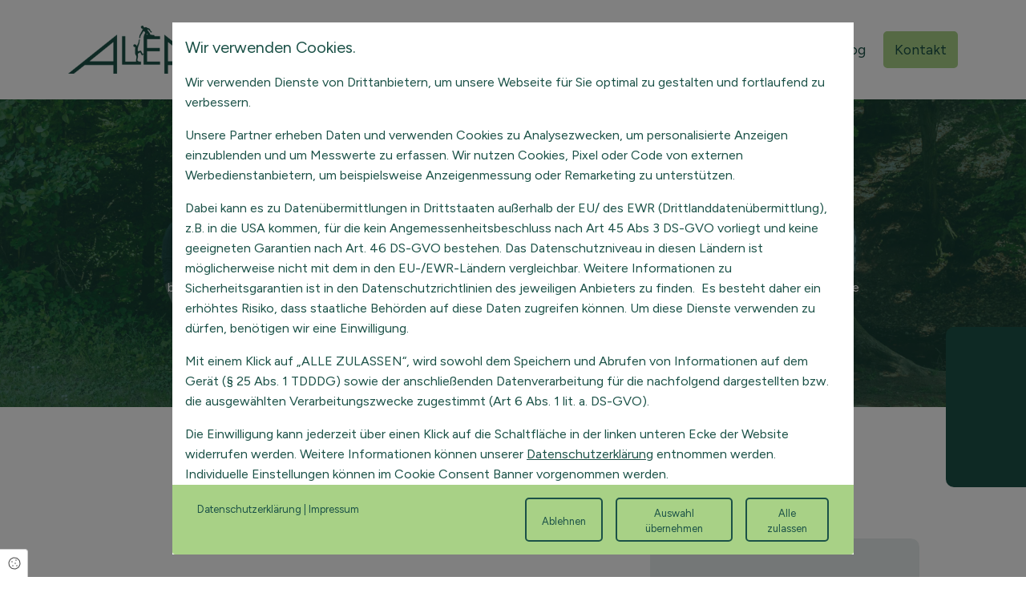

--- FILE ---
content_type: text/html; charset=UTF-8
request_url: https://alea-consult.de/christoph-pfeiffer
body_size: 14875
content:
<!DOCTYPE html>
<html lang="de">
<head>
    <meta charset="utf-8">
    <meta name="viewport" content="width=device-width, initial-scale=1, shrink-to-fit=no">
    <meta name="csrf-token" content="MhLtjpv5B5q6eptPq0oCiFBkMYdv8p89hkjGQOUQ">
    <title>Christoph Pfeiffer</title>
            <meta name="description" content="">
                    <meta name="keywords" content="">
                    <meta name="google-site-verification" content="eS1VX4xCfG_ZC86snXHFA4MNVrJ6KijKVLLluqO27H0"/>
                <link rel="Shortcut Icon" type="image/x-icon" href="https://assets.cockpit.coco.one/3831692265398-serTRpJT/favicon-383-1692265398.png"/>
            <meta property="og:type" content="website" />
    <meta property="og:title" content="Christoph Pfeiffer" />
    <meta property="og:description" content="" />
    <meta name="twitter:card" content="summary" />
    <meta property="og:image" content="https://assets.cockpit.coco.one/3831692191055-lUx3C35c/arbeit-team_social_media.jpeg" />
                        <script type="application/ld+json">{"@context":"https:\/\/schema.org","@type":"WebPage","name":"Christoph Pfeiffer","dateModified":"2025-10-09T12:27:34+02:00","url":"https:\/\/alea-consult.de\/christoph-pfeiffer","image":"https:\/\/assets.cockpit.coco.one\/3831692191055-lUx3C35c\/arbeit-team.jpeg","isPartOf":{"@type":"WebPage","name":"Start","url":"https:\/\/alea-consult.de"}}</script>
                    <link rel="canonical" href="https://alea-consult.de/christoph-pfeiffer" />
                <link href="/assets/fonts/figtreewght-at-400600/fonts.css" rel="stylesheet" type="text/css">
<link href="/assets/fonts/judsonwght-at-400600/fonts.css" rel="stylesheet" type="text/css">    <link href="/static/builds/vendor.css?id=e728f10d27ee6a580561798ff7d90aba" rel="stylesheet">
            <link href="https://alea-consult.de/assets/css/custom/custom_383.HiABXTr3.min.css" rel="stylesheet">
        <style type="text/css">
        :root {
            --primary: #A8D186;
            --secondary: #1B5147;
        }
    </style>
        <style type="text/css">.social-gross {font-size: 2rem;}  @media (min-width: 768px) { div.row.section-4 div.module.icon.text-center.mobile-text-left, div.row.section-4 div.module.text.text-center.mobile-text-left {width: 100% !important;} div.row.section-4 div.module.icon.text-center.mobile-text-left {padding-top: 1rem;} }  /* Mobile Navi */ @media (max-width:767px) { body:not(.menu-theme-toggle) nav.navbar .navbar-nav > .nav-item .submenu .nav-item .nav-link {height: 30px;font-size: 1rem;} body:not(.menu-theme-toggle) nav.navbar .navbar-nav > .nav-item .submenu {border-left: 1px solid var(--primary);} }  @media (max-width: 991px) {body nav.navbar .navbar-collapse {max-height: calc(100vh - 70px); padding-bottom: 4rem;} ul.navbar-nav.submenu {display: none; visibility: hidden;}}  /* Aufzählungen/Listen */ div.module.accordion .card-body ul li::marker {position: absolute; left: -1.25rem; top: -1px; content: '–'; color: #A8D186;} div.module.accordion .card-body ul li {padding-left: .75rem; list-style-type: "–";} div.module.accordion .card-body ul { padding-left: 1.25rem;}  /* Font Import */ /* @font-face {font-family: 'Euclid Circular B Light'; font-style: normal; font-weight: normal; src: local('Euclid Circular B Light'), url('https://assets.cockpit.coco.one/3831692250984-ufL1M1jJ/euclidcircularb-light.woff') format('woff');}*/ /* @font-face {font-family: 'Euclid Circular B Semibold'; font-style: normal; font-weight: normal; src: local('Euclid Circular B Semibold'), url('https://assets.cockpit.coco.one/3831692261492-HDwcZtMd/euclidcircularb-semibold.woff') format('woff');}*/  /* @font-face {font-family: 'Recoleta Medium'; font-style: normal; font-weight: normal; src: local('Recoleta Medium'), url('https://assets.cockpit.coco.one/3831692189906-p0PrVxhz/recoletaalt-medium.woff') format('woff');} */  /* Typo */ /* body {font-family: 'Euclid Circular B Light'; font-style: normal; font-weight: normal;} */ body, p {font-size: 1.1rem;} /* b, strong, p strong {font-family: 'Euclid Circular B Semibold'; font-style: normal; font-weight: normal;} */ /*h1, h2, h3, .module.headline p.subline {font-family: 'Recoleta Medium'; font-style: normal; font-weight: normal;} */ h1, h2, #site.static.single .item .item-title {font-size: 2.2rem;}  h1 strong, h2 strong, h3 strong {/* font-family: 'Recoleta Medium'; */ font-style: normal; font-weight: normal; color: var(--primary);} h3 {font-size: 1.5rem;} @media (min-width:768px) { h1, h2 {font-size: 2.3rem;} h3 {font-size: 1.3rem;} body, p {font-size: 1rem;} } /*@media (min-width: 1200px) { body, p {font-size: .9rem;} h1, h2 {font-size: 2.4rem;} h3 {font-size: 1.4rem;} }*/ @media (min-width: 1441px) { h1, h2 {font-size: 2.5rem;} h3 {font-size: 1.5rem;} }  /* Anpassungen für Blau-Bereich (Hintergrund hier auf „heller Hintergrund“) */ body.light-mode div#col_el_2341_0_0 .btn.btn-rounded {border-color: #fff; background-color: #fff;  color: rgba(88,124,206,1);} body.light-mode div#col_el_2341_0_0 .btn.btn-rounded:hover {border-color: #fff; background-color: transparent;  color: #fff;} div#col_el_2341_0_0 .form-control::placeholder, div#col_el_2341_0_0 .form-control {color: rgba(88,124,206,1);}   .row-light-bg .module.text ul li::before, .col-light-bg .module.text ul li::before, .row-light-bg i, .col-light-bg i, .col-light-bg .module.icon, .row-light-bg .module.icon {color: rgba(88,124,206,1);} .row-light-bg .module.slider .carousel .carousel-inner .carousel-item .carousel-caption .caption-wrapper h3, .row-light-bg .module.slider .carousel .carousel-inner .carousel-item .carousel-caption .caption-wrapper {color: rgba(88,124,206,1);} .row-light-bg, .col-light-bg {background-color: rgba(88,124,206,.1); color: rgba(88,124,206,1);} .row-light-bg .pages.archive .single-item .item-wrapper .item-content-wrapper, .col-light-bg .pages.archive .single-item .item-wrapper .item-content-wrapper {background-color: #EEF2FA;} .row-light-bg .module.pages.archive .single-item .item-wrapper .item-title, .col-light-bg .module.pages.archive .single-item .item-wrapper .item-title, .row-light-bg .module.pages.archive .single-item .item-wrapper div.item-excerpt p, .col-light-bg .module.pages.archive .single-item .item-wrapper div.item-excerpt p {color: #587CCE;} body.light-mode .col-light-bg .btn.btn-rounded, body.light-mode .row-light-bg .btn.btn-rounded, body.light-mode .col-light-bg .btn.btn-rounded:focus, body.light-mode .row-light-bg .btn.btn-rounded:focus, body.light-mode .col-light-bg .btn.btn-rounded:active, body.light-mode .row-light-bg .btn.btn-rounded:active {border-radius: 5px; color: #fff; font-size: 1.1rem; /* font-family: 'Euclid Circular B Semibold'; font-style: normal; font-weight: normal; */ border-width: 2px; background: #587CCE; border-radius: 5px; padding: 0.5rem 1.2rem; border-color: #587CCE;} body.light-mode .col-light-bg .btn.btn-rounded:hover, body.light-mode .row-light-bg .btn.btn-rounded:hover {color: #587CCE; background-color: transparent;}  /* Blau Slider */ .row-light-bg .module.slider.mobile-behaviour-split .carousel .carousel-inner .carousel-item .carousel-caption.with-bg>.caption-wrapper {background: #587CCE; border-radius: 0px;} .row-light-bg .module.slider .carousel .carousel-indicators li.active, .col-light-bg .module.slider .carousel .carousel-indicators li.active {background-color: rgba(88,124,206,1);} .row-light-bg .module.slider.mobile-behaviour-split .carousel .carousel-indicators li.active {background-color: rgba(88,124,206,1);} .row-light-bg .module.slider.mobile-behaviour-split .carousel .carousel-inner .carousel-item .carousel-caption {background-color: #587CCE;} .row-light-bg .module.slider.mobile-behaviour-split .carousel .carousel-inner .carousel-item .carousel-caption .caption-wrapper p {color: #fff;} .module.slider.mobile-behaviour-split .carousel .carousel-indicators li.active {background-color: var(--primary);}  /* Container mit abgerundeten Ecken */ @media (min-width: 768px) { div.container.container-default.row-light-bg.col-spacing-5 {border-radius: 5px;} }  /* Spaltenabstand */ .container-default, .container-default > .container, .container-default.col-spacing-4, .container-default > .container.col-spacing-4, .container-centered > .container.col-spacing-4, .container-default.col-spacing-5, .container-default > .container.col-spacing-5, .container-centered > .container.col-spacing-5, .container-default.col-spacing-6, .container-default > .container.col-spacing-6, .container-centered > .container.col-spacing-6 {padding-right: 15px; padding-left: 15px;} .container-centered > .container.col-spacing-4 > .row {margin-right: 0px; min-width: calc(100% + 50px);} .container-centered > .container.col-spacing-5 > .row {margin-right: 0px; min-width: calc(100% + 100px);} .container-centered > .container.col-spacing-6 > .row {margin-right: 0px; min-width: calc(100% + 150px);}  @media (min-width: 768px) { .col.col-xl-3 {border-radius: 5px; margin-left: 15px; margin-right: 15px; max-width: calc(25% - 30px);} .col.col-6.col-md-4.col-xl-2  {border-radius: 5px; margin-left: 15px; margin-right: 15px; max-width: calc(16.66% - 30px);} div.container-fluid.container-centered a.col.col-md-6.col-xl-3.col-light-bg {border-radius: 5px; margin-left: 15px; margin-right: 15px; max-width: calc(25% - 30px);} div.container-fluid.container-centered a.col.col-lg-4.col-light-bg {border-radius: 5px; margin-left: 15px; margin-right: 15px; max-width: calc(33.33% - 30px);} div.container-fluid.container-centered a.col.col-width-set.col-light-bg {border-radius: 5px; margin-left: 15px; margin-right: 15px; max-width: calc(100% - 30px);} div.container-fluid.container-centered a.col.col-light-bg {border-radius: 5px; margin-left: 15px; margin-right: 15px; max-width: calc(100% - 30px);} .container-default.row-branding-bg, .container-default > .container.row-branding-bg, .container-default.row-light-bg, .container-default > .container.row-light-bg, .container-default.row-dark-bg, .container-default > .container.row-dark-bg {padding-right: 30px; padding-left: 30px; padding-top: 30px; padding-bottom: 30px;} .container-centered > .container.col-spacing-4 {padding-left: 15px; padding-right: 15px;} .container-centered > .container.col-spacing-4 > .row {margin-right: 0px; min-width: calc(100% + 50px);} .container-default.col-spacing-4.row-branding-bg, .container-default > .container.col-spacing-4.row-branding-bg, .container-default.col-spacing-4.row-light-bg, .container-default > .container.col-spacing-4.row-light-bg, .container-default.col-spacing-4.row-dark-bg, .container-default > .container.col-spacing-4.row-dark-bg {padding-right: 50px; padding-left: 50px; padding-top: 50px; padding-bottom: 50px;} .container-centered > .container.col-spacing-5 > .row {margin-right: 0px; min-width: calc(100% + 100px);} .container-default.col-spacing-5.row-branding-bg, .container-default > .container.col-spacing-5.row-branding-bg, .container-default.col-spacing-5.row-light-bg, .container-default > .container.col-spacing-5.row-light-bg, .container-default.col-spacing-5.row-dark-bg, .container-default > .container.col-spacing-5.row-dark-bg {padding-right: 100px; padding-left: 100px; padding-top: 100px; padding-bottom: 100px;} .container-centered > .container.col-spacing-6 {padding-left: 15px; padding-right: 15px;} .container-centered > .container.col-spacing-6 > .row {margin-right: 0px; min-width: calc(100% + 150px);} .container-default.col-spacing-6.row-branding-bg, .container-default > .container.col-spacing-6.row-branding-bg, .container-default.col-spacing-6.row-light-bg, .container-default > .container.col-spacing-6.row-light-bg, .container-default.col-spacing-6.row-dark-bg, .container-default > .container.col-spacing-6.row-dark-bg {padding-right: 150px; padding-left: 150px; padding-top: 150px; padding-bottom: 150px;} div.container-fluid.container-centered div.row.section-2 a.col.col-width-set.col-light-bg {max-width: calc(50% - 30px) !important; flex: 0 0 calc(50% - 30px);} }  /* Pages Modul */ .pages.archive .single-item .item-wrapper {box-shadow: 0 3px 9px rgba(0, 0, 0, 0);} .module.pages.archive .single-item .item-wrapper {border-radius: 10px;} .pages.archive .single-item .item-wrapper .item-content-wrapper {background-color: #e7edec; border-bottom-left-radius: 10px; border-bottom-right-radius: 10px; padding-top: 1rem; min-height:200px;} .module.pages.archive .single-item .item-wrapper .item-title {font-size: 1.5rem; margin-bottom: 1rem;} .module.pages.archive .single-item .item-wrapper div.item-excerpt p {font-size: 1.1rem;} .row-branding-bg .pages.archive .single-item .item-wrapper .item-content-wrapper, .col-branding-bg .pages.archive .single-item .item-wrapper .item-content-wrapper {background-color: #fff;}  /* Blog */ @media (max-width: 767px) {.single-item {padding-bottom: 0px;} .module.blog.slider .controls-wrapper {padding-top: 1rem;}} #site.static.single .item .item-title {color: var(--secondary);} #site.static.single .item small.item-subline {font-size: 1.1rem; color: rgba(27,81,71,.5); margin-top: 1rem;} #site.static.single .post-image img {border-radius: 10px;} .single-item .item-wrapper .item-excerpt {color: var(--secondary); height: 100px;} .single-item .item-wrapper div.item-excerpt p {font-size: 1rem;} .single-item .item-wrapper .item-title {color: var(--secondary); font-size: 1.4rem;} .single-item .item-wrapper small.item-subline {font-size: 1rem; color: rgba(27,81,71,.5);} .single-item .item-wrapper {background: rgba(27,81,71,.1); box-shadow: 0 3px 8px rgba(0, 0, 0, 0); transition: box-shadow 0.25s ease;} .single-item a.item-wrapper:hover {box-shadow: 0 3px 8px rgba(27,81,71,.4); transition: box-shadow 0.25s ease;} @media (min-width: 768px) { .single-item .item-wrapper div.item-excerpt p {font-size: 0.82rem;} .single-item .item-wrapper small.item-subline {font-size: 0.82rem;} .single-item .item-wrapper .item-title {font-size: 1.2rem;} }  /* Slider */ .col-dark-bg .module.slider .carousel .carousel-inner .carousel-item .carousel-caption .caption-wrapper h3, .row-dark-bg .module.slider .carousel .carousel-inner .carousel-item .carousel-caption .caption-wrapper h3, .col-dark-bg .module.slider .carousel .carousel-inner .carousel-item .carousel-caption .caption-wrapper p, .row-dark-bg .module.slider .carousel .carousel-inner .carousel-item .carousel-caption .caption-wrapper p {color: #fff;} .carousel-item {border-radius: 10px;} .module.slider .carousel .carousel-inner .carousel-item .carousel-caption .caption-wrapper h3 {color: var(--secondary); font-family: 'Euclid Circular B Semibold'; font-style: normal; font-weight: normal; font-size: 1.5rem; line-height: 1.3; margin-bottom: 0px;} .module.slider .carousel .carousel-inner .carousel-item .carousel-caption .caption-wrapper p {font-size: 1rem; /* font-family: 'Euclid Circular B Light';*/ font-style: normal; font-weight: normal;} .module.slider .carousel .carousel-inner .carousel-item .carousel-caption .caption-wrapper {max-width: 45rem;} .module.slider .carousel .carousel-inner .carousel-item .carousel-caption.with-bg .caption-wrapper {background: rgb(255,255,255); background: -moz-linear-gradient(339deg, rgba(255,255,255,0.7525210767900911) 0%, rgba(255,255,255,1) 37%); background: -webkit-linear-gradient(339deg, rgba(255,255,255,0.7525210767900911) 0%, rgba(255,255,255,1) 37%); background: linear-gradient(339deg, rgba(255,255,255,0.7525210767900911) 0%, rgba(255,255,255,1) 37%); filter: progid:DXImageTransform.Microsoft.gradient(startColorstr="#ffffff",endColorstr="#ffffff",GradientType=1); border-radius: 10px;} @media (min-width: 768px) { .module.slider .carousel .carousel-inner .carousel-item .carousel-caption.with-bg .caption-wrapper { /* box-shadow: 0 3px 6px rgba(0, 0, 0, 0.2); background: rgba(255, 255, 255, 0.85); */ padding: 2rem;} .module.slider .carousel .carousel-inner {padding-bottom: 2rem;} .module.slider .carousel .carousel-indicators li {opacity: 0.15; background-color: var(--secondary);} /*.module.slider .carousel .carousel-inner .carousel-item .carousel-caption .caption-wrapper h3 {font-size: 1.1rem;} .module.slider .carousel .carousel-inner .carousel-item .carousel-caption .caption-wrapper p {font-size: 1.1rem;}*/ .module.slider .carousel .carousel-indicators li.active {width: 90px;} } /* @media (max-width: 576px) { .module.slider .carousel .carousel-inner .carousel-item .carousel-caption .caption-wrapper h3 {font-size: 1.1rem;} .module.slider .carousel .carousel-inner .carousel-item .carousel-caption .caption-wrapper p {font-size: 1.1rem;} } */  /* Topbar */ body nav.navbar .coco-top-bar a, body nav.navbar .coco-top-bar {color: #fff;} body nav.navbar .coco-top-bar span i, body nav.navbar .coco-top-bar i {font-weight: 600; color: var(--primary);} body nav.navbar .coco-top-bar {border-bottom: 0px solid #EAEAEA; background-color: var(--secondary);} body nav.navbar .coco-top-bar .card-body {background-color: var(--secondary);}  /* Akkordeon */ .row-light-bg a, .row-light-bg .module.accordion .accordion .card-body h1, .row-light-bg .module.accordion .accordion .card-body h2, .row-light-bg .module.accordion .accordion .card-body h3, .row-light-bg .module.accordion .accordion .card-body h4, .row-light-bg .module.accordion .accordion .card-body .h1, .row-light-bg .module.accordion .accordion .card-body .h2, .row-light-bg .module.accordion .accordion .card-body .h3, .row-light-bg .module.accordion .accordion .card-body .h4, .col-light-bg a, .row-light-bg .module.accordion .accordion .card-body h1, .col-light-bg .module.accordion .accordion .card-body h2, .col-light-bg .module.accordion .accordion .card-body h3, .col-light-bg .module.accordion .accordion .card-body h4, .col-light-bg .module.accordion .accordion .card-body .h1, .col-light-bg .module.accordion .accordion .card-body .h2, .col-light-bg .module.accordion .accordion .card-body .h3, .col-light-bg .module.accordion .accordion .card-body .h4 {color: rgba(88,124,206,1);} .row-light-bg .module.accordion .accordion .card .card-header .btn.btn-link, .col-light-bg .module.accordion .accordion .card .card-header .btn.btn-link {color: rgba(88,124,206,1);} .row-light-bg .module.accordion .accordion .card .card-header .btn.btn-link::after, .col-light-bg .module.accordion .accordion .card .card-header .btn.btn-link::after {background: rgba(88,124,206,1);} .row-light-bg.module.accordion .accordion .card .card-header .btn.btn-link[aria-expanded="true"]::after, .col-light-bg.module.accordion .accordion .card .card-header .btn.btn-link[aria-expanded="true"]::after {display: flex; background: rgba(88,124,206,1);} .row-light-bg .module.accordion .accordion .card .card-header .btn.btn-link[aria-expanded="true"], .col-light-bg .module.accordion .accordion .card .card-header .btn.btn-link[aria-expanded="true"] {background: transparent; color: rgba(88,124,206,1); border-bottom-left-radius: 0px; border-bottom-right-radius: 0px;} .row-light-bg .module.accordion .accordion .card-body, .col-light-bg .module.accordion .accordion .card-body {padding-bottom: 1rem; background: #eef2fa; border-bottom-left-radius: 5px; border-bottom-right-radius: 5px;} .row-light-bg .module.accordion .accordion .card .card-header .btn.btn-link[aria-expanded="true"]::after, .col-light-bg .module.accordion .accordion .card .card-header .btn.btn-link[aria-expanded="true"]::after {background: #eef2fa;} .row-light-bg .module.accordion .accordion .card .card-header, col-light-bg .module.accordion .accordion .card .card-header {background: rgba(88,124,206,.1); border-radius: 5px; border: 0px solid var(--secondary); color: rgba(88,124,206,1);} .row-light-bg div.module.accordion .card-body ul li::marker, .col-light-bg div.module.accordion .card-body ul li::marker {color: rgba(88,124,206,1);} .row-light-bg .module.accordion .accordion .card .card-header, .col-light-bg .module.accordion .accordion .card .card-header {background-color: rgba(88,124,206,.1);}  .module.accordion .accordion .card .card-header .btn.btn-link::after {background: #e7edec;} .module.accordion .accordion .card .card-header .btn.btn-link[aria-expanded="true"]::after {display: flex; background: #e7edec;} .module.accordion .accordion .card .card-header .btn.btn-link[aria-expanded="true"] {background: transparent; color: var(--secondary); border-bottom-left-radius: 0px; border-bottom-right-radius: 0px;} .module.accordion .accordion .card-body {padding-bottom: 1rem; background: #e7edec; border-bottom-left-radius: 5px; border-bottom-right-radius: 5px;} .module.accordion .accordion .card .card-header .btn.btn-link {padding-right: 3rem;} .module.accordion .accordion .card .card-header {background: rgba(27,81,71,.1); border-radius: 5px; border: 0px solid var(--secondary); color: var(--secondary);} .module.accordion .accordion {border: 0px solid var(--secondary); border-radius: 5px; background-color: transparent;} .module.accordion .accordion > .card:first-of-type {border-bottom: none; background-color: transparent;} .module.accordion .accordion .card .card-header .btn.btn-link {background: transparent; color: var(--secondary);} .module.accordion .accordion ul {margin-bottom: 0; padding-left: 15px;} .module.accordion .accordion .card + .card {border-top: 0px solid var(--secondary); background-color: transparent; margin-top: 5px;} @media (min-width:768px) { .col-xl-3 .module.accordion .accordion .card .card-body {font-size: .9rem;} }  /* Lautstärke-Symbol bei Hintergrund-Videos ausgeblendet */ .bg-video-toggle-mute::after {display: none; visibility: hidden;}  /* Bild mit Schatten hat abgerundete Ecken */ div.image-wrapper.shadow-dark-3, div.image-wrapper.shadow-dark-3 img  {border-radius: 5px;} @media (min-width:768px) {div.image-wrapper.shadow-dark-3, div.image-wrapper.shadow-dark-3 img  {border-radius: 10px;}}  /* Bild-Modul abgerundete Ecken */ div.module.image img {border-radius: 10px;}  /* Tabelle */ @media (max-width:767px) { body figure.table table td {font-size: .9rem;} body figure.table table td h3 {font-size: 1.1rem; margin-top: .5rem; margin-bottom: .5rem;} } div.module.text .table tr:hover {background-color: rgba(81,173,66,.2);} div.module.text .table tr td i {color: var(--secondary); font-family: 'Font Awesome 6 Pro'; font-style: normal;  line-height: .4; font-size: 120%;}  /* Schatten */ .shadow-dark-3 {box-shadow: 0 15px 40px rgba(51, 51, 51, 0.2);}  /* Bild mit Schatten 3 hat abgerundete Ecken und Schatten */ div.image-wrapper.shadow-dark-3, div.image-wrapper.shadow-dark-3 img  {border-radius: 5px;} @media (min-width:768px) {div.image-wrapper.shadow-dark-3, div.image-wrapper.shadow-dark-3 img  {border-radius: 10px;}}  /* Bild mit Schatten 2 hat abgerundete Ecken oben aber kein schatten */ div.image-wrapper.shadow-dark-2, div.image-wrapper.shadow-dark-2 img  {border-top-left-radius: 5px; border-top-right-radius: 5px; border-bottm-left-radius: 0px; border-bottm-right-radius: 0px; box-shadow: 0 4px 8px rgba(0, 0, 0, 0);} @media (min-width:768px) {div.image-wrapper.shadow-dark-2, div.image-wrapper.shadow-dark-2 img  {border-top-left-radius: 10px; border-top-right-radius: 10px; border-bottm-left-radius: 0px; border-bottm-right-radius: 0px;}}  /* Bild mit Schatten 1 hat abgerundete Ecken und kein Schatten */ div.image-wrapper.shadow-dark-1, div.image-wrapper.shadow-dark-1 img {border-radius: 5px; box-shadow: 0 4px 8px rgba(0, 0, 0, 0); z-index: 99;} @media (min-width:768px) {div.image-wrapper.shadow-dark-1, div.image-wrapper.shadow-dark-1 img  {border-radius: 10px;}}  /* Bilder über allem */ div.module.image {z-index: 99;}  /* Hintergruende */ .row-dark-bg i, .col-dark-bg i {color: #fff;} .row-branding-bg i, .col-branding-bg i, .col-branding-bg .module.icon, .row-branding-bg .module.icon {color: var(--secondary);} .row-dark-bg, .col-dark-bg {background-color: var(--secondary);} /*.row-light-bg, .col-light-bg {background-color: rgba(27,81,71,.1);}*/ .row-light-bg, .col-light-bg {background-color: rgba(88,124,206,.1);} .row-branding-bg p, .col-branding-bg p, .row-branding-bg h1, .col-branding-bg h1, .row-branding-bg h2, .col-branding-bg h2, .row-branding-bg h3, .col-branding-bg h3, .row-branding-bg h4, .col-branding-bg h4 {color: var(--secondary);}  /* Formulare */ body.light-mode .col-dark-bg .form-control::placeholder, body.light-mode .row-dark-bg .form-control::placeholder, .form-control::placeholder {color: rgba(27,81,71,1);} .form-control {font-size: 1.1rem; padding: 1.25rem 1rem; height: calc(2.5rem + 1rem); border-radius: 5px; color: rgba(27,81,71,1); background: rgba(51,51,51,.05); border: 0px solid rgba(0, 0, 0, 0.2);} body.light-mode .col-dark-bg .form-control, body.light-mode .row-dark-bg .form-control, .row-dark-bg .form-control, .col-dark-bg .form-control, .row-branding-bg .form-control, .col-branding-bg .form-control {font-size: 1.1rem; padding: 1.25rem 1rem; height: calc(2.5rem + 1rem); border-radius: 5px; color: rgba(27,81,71,1); background: rgba(255,255,255,1); border: 0px solid rgba(0, 0, 0, 0.2);} label.form-check-label {font-size: 13px; padding-top: 3px; padding-left: 3px;} form select option {color: grey;} /* für Windows Dropdowns */ @media (min-width:768px) { label.form-check-label {padding-top: 4px; padding-left: 0px;} .form-check-input {margin-top: .55rem;} }  /* Logo */ body {padding-top: 70px;} body nav.navbar .navbar-brand img {padding-top: 0; padding-bottom: 0;} body nav.navbar .navbar-brand {height: 70px;} .navbar-brand {padding-top: 1rem; padding-bottom: 1rem;} body.has-topbar.topbar-mobile-hidden {padding-top: 115px;} @media (min-width:768px) { body {padding-top: 124px;} body.has-topbar, body.has-topbar.topbar-mobile-hidden {padding-top: calc(124px + 40px);} .navbar-brand {padding-top: 2rem; padding-bottom: 2rem;} body nav.navbar .navbar-brand {height: calc(60px + 4rem);} }  /* Navbar */ /*@media (max-width:768px) { body.has-topbar nav.navbar .navbar-collapse {min-height: calc(100vh - 113px); background-color: rgba(81,173,66,.4); padding: 1.5rem 2rem; border-bottom: 15px solid #fff; background-image: url(https://assets.cockpit.coco.one/4071688475680-dJMi2gt6/menu-hg-mobile-3.png); background-size: cover; background-position: right bottom;} body.has-topbar nav.navbar .navbar-collapse a.nav-link.btn.btn-rounded-light, body.has-topbar nav.navbar .navbar-collapse .navbar-collapse a.nav-link.btn.btn-rounded-light:focus {border-color: var(--secondary) !important; color: var(--secondary) !important; background-color: transparent; display: inline-flex;} body.has-topbar nav.navbar .navbar-collapse a.nav-link.btn.btn-rounded-light:hover {border-color: var(--secondary) !important;} body.has-topbar nav.navbar .navbar-collapse .nav-item.nav-item-current > .nav-link {color: rgba(81,173,66,1); opacity: 1;} } */ .navbar-light .navbar-toggler-icon {background-image: url("data:image/svg+xml;charset=utf-8,%3Csvg viewBox='0 0 30 30' xmlns='http://www.w3.org/2000/svg'%3E%3Cpath stroke='rgba(168,209,134,1)' stroke-width='3' stroke-linecap='round' stroke-miterlimit='10' d='M4 7h22M4 15h22M4 23h22'/%3E%3C/svg%3E");} body nav.navbar .navbar-nav > .social-icons i {color: var(--secondary);} body nav.navbar {box-shadow: 0 1px 3px rgba(0, 0, 0, 0);} .navbar-light .navbar-nav .nav-link {color: var(--secondary); font-size: 1.3rem;} .navbar-light .navbar-nav .nav-link:hover {opacity: 1; color: rgba(81,173,66,1);} body nav.navbar .navbar-nav > .nav-item .nav-link {height: auto;} body nav.navbar .navbar-nav > .nav-item .nav-link:hover {color: var(--secondary); /*opacity: .5;*/} body nav.navbar .navbar-nav > .nav-item.nav-item-current > .nav-link {color: var(--secondary);} body nav.navbar .coco-top-bar .right-side-content .social-link {color: #fff;} body nav.navbar .navbar-nav > .nav-item .nav-link.btn.btn-rounded {color: var(--secondary);}  @media (min-width:768px) { body:not(.menu-theme-toggle) nav.navbar .navbar-nav > .nav-item .submenu {top: 45px; padding: .5rem; background: rgba(168,209,134,1); box-shadow: 0 4px 10px rgba(0, 0, 0, 0);} body:not(.menu-theme-toggle) nav.navbar .navbar-nav > .nav-item .submenu::before {display: none; visibility: hidden;} ul.navbar-nav.submenu {border-radius: 5px;} ul.navbar-nav.submenu a.nav-link {color: rgba(27,81,71,.5);} ul.navbar-nav.submenu li.nav-item a.nav-link:hover, ul.navbar-nav.submenu li.nav-item a.nav-link:visited, ul.navbar-nav.submenu li.nav-item a.nav-link:active {color: rgba(27,81,71,1); opacity: 1;} ul.navbar-nav.submenu li.nav-item.nav-item-current a.nav-link {color: rgba(27,81,71,1);} .navbar-light .navbar-nav .nav-link {color: var(--secondary); font-size: 1.1rem;} body nav.navbar .navbar-nav > .nav-item .nav-link:hover {opacity: 1; color: var(--primary); /*border-bottom: 3px solid var(--secondary); margin-top: 3px;*/} body nav.navbar .navbar-nav > .nav-item.nav-item-current > .nav-link {color: var(--secondary); border-bottom: 3px solid rgba(168,209,134,1); margin-top: 3px;} body nav.navbar .navbar-nav > .nav-item.nav-item-current >  a.nav-link.btn.btn-rounded-light {border-bottom-width: 1px; margin-top: 0;} body nav.navbar .navbar-nav > .nav-item a.nav-link.btn.btn-rounded-light, body nav.navbar .navbar-nav > .nav-item a.nav-link.btn.btn-rounded-light:focus {background: transparent; border-color: var(--primary); color: var(--primary);} body nav.navbar .navbar-nav > .nav-item a.nav-link.btn.btn-rounded-light:hover {border-color: var(--primary); color: #fff; background-color: var(--primary);} }  /* Links */ p a, form a {color: var(--secondary); text-decoration: underline; background-color: transparent;} p a:hover, form a:hover {text-decoration: none; color: var(--secondary);}  /* Button */ body.light-mode .col-branding-bg .btn.btn-rounded, body.light-mode .row-branding-bg .btn.btn-rounded, body.light-mode .col-branding-bg .btn.btn-rounded:focus, body.light-mode .row-branding-bg .btn.btn-rounded:focus {border-color: var(--secondary); background-color: var(--secondary); color: #fff;} body.light-mode .col-branding-bg .btn.btn-rounded:hover, body.light-mode .row-branding-bg .btn.btn-rounded:hover {color: var(--secondary);} body.light-mode .col-dark-bg .btn.btn-rounded, body.light-mode .row-dark-bg .btn.btn-rounded, body.light-mode .col-dark-bg .btn.btn-rounded:focus, body.light-mode .row-dark-bg .btn.btn-rounded:focus {border-color: var(--primary);background-color: var(--primary); color: var(--secondary);} body.light-mode .col-dark-bg .btn.btn-rounded:hover, body.light-mode .row-dark-bg .btn.btn-rounded:hover {color: var(--primary);} body .btn.btn-rounded {border-radius: 5px; color: var(--secondary); font-size: 1.1rem; /* font-family: 'Euclid Circular B Semibold'; font-style: normal; font-weight: normal; */ border-width: 2px;} body .btn.btn-rounded:hover, body .btn.btn-rounded:focus {background: transparent; border-color: var(--secondary); color: var(--secondary);} body nav.navbar .navbar-nav > .nav-item .nav-link.btn.btn-rounded, body nav.navbar .navbar-nav > .nav-item .nav-link.btn.btn-rounded:focus {background: var(--primary); border-color: var(--primary);} body nav.navbar .navbar-nav > .nav-item .nav-link.btn.btn-rounded:hover {background: transparent; border-color: var(--secondary); color: var(--secondary);} body .btn.btn-rounded-light, body.light-mode .row-light-bg .btn.btn-rounded-light {color: var(--secondary); background: transparent; border-radius: 5px; padding: 0.5rem 1.2rem 0.3rem; font-size: 1.1rem; border-color: var(--secondary);} body .btn.btn-rounded-light:hover, body.light-mode .row-light-bg .btn.btn-rounded-light:hover {color: #fff; background: var(--secondary); border-radius: 5px; border-color: var(--secondary);}  body .btn.btn-rounded-light.btn-inverted, body .btn.btn-rounded.btn-sm {color: var(--secondary); background: transparent; border-radius: 5px; padding: 0.5rem 1.2rem 0.3rem; border-color: var(--secondary);} body .btn.btn-rounded-light.btn-inverted:hover, body .btn.btn-rounded.btn-sm:hover {color: #fff; background: var(--secondary); border-radius: 5px; border-color: var(--secondary);}  body .btn.btn-default {border-radius: 5px; color: #fff; font-size: 1.1rem; /* font-family: 'Euclid Circular B Semibold'; font-style: normal; font-weight: normal; */ border-width: 2px; background: #587CCE; border-radius: 5px; padding: 0.5rem 1.2rem; border-color: #587CCE;} body .btn.btn-default:hover {color: #587CCE;}  div#main-nav.navbar-collapse.collapse.show a.nav-link.btn.btn-rounded-light, div#main-nav.navbar-collapse.collapse.show a.nav-link.btn.btn-rounded-light:focus {border-color: var(--secondary); color: var(--secondary); display: inline-flex;} div#main-nav.navbar-collapse.collapse.show a.nav-link.btn.btn-rounded-light:hover {border-color: var(--secondary); background-color: var(--secondary); color: #fff; opacity: 1;} body nav.navbar .navbar-nav > .social-icons {margin-top: 1.5rem;}   /* Karussell */ .swiper-button-prev::after, .swiper-button-next::after {font-size: 2rem;} .module.carousel .swiper-container .swiper-button-next, .module.carousel .swiper-container .swiper-button-prev {color: var(--secondary);} @media (min-width:768px) { .swiper-button-prev::after, .swiper-button-next::after {font-size: 2.5rem;} }  /* Footer */ footer {background-color: var(--secondary); box-shadow: 0 -1px 3px rgba(0, 0, 0, 0);} footer, footer > .container a, footer > .container {font-size: 1.1rem; color: #fff;} footer > .container a {text-decoration: none;} footer > .container a:hover {color: var(--primary);} footer > .container i {font-weight: 600; color: var(--primary); margin-right: 10px;} footer > .container {padding-top: 3rem; padding-bottom: 3rem;} footer > .container .social-icons a {font-size: 2rem; font-weight: 600;} @media (min-width: 768px) {footer > .container {padding-top: 6rem; padding-bottom: 6rem;}}  /* CONTAINER */ .container-centered, .container-default {padding-top: 3rem; padding-bottom: 3rem;} .container-default + .container, .container-centered + .container {padding-top: 3rem;} @media (min-width:992px) { .container-centered, .container-default {padding-top: 6rem; padding-bottom: 6rem;} .container-default + .container, .container-centered + .container {padding-top: 6rem;} } @media (min-width: 1460px) {.container {max-width: 1300px;}} @media (min-width: 1800px) {.container {max-width: 1400px;}}  /*.container-centered, .container-default {padding-top: 3rem; padding-bottom: 3rem;} .container-default + .container, .container-centered + .container {padding-top: 3rem;} @media (min-width:768px) { .container-centered, .container-default {padding-top: 6rem; padding-bottom: 6rem;} .container-default + .container, .container-centered + .container {padding-top: 6rem;} } @media (min-width: 1460px) {.container {max-width: 1300px;}} @media (min-width: 1800px) {.container {max-width: 1400px;}}*/  /* SIDEBAR ELEMENTE (unten) */ div#site.static.post.single .sidebar-elements .container {padding-top: 0px !important; padding-bottom: 0px !important;}  /* Zoom auf Spalten-Link */ a.col:hover {transform: scale(1.05) !important; transform: scale(x, y) !important; transition: all 0.5s ease !important; z-index: 99;} a i:hover {transform: scale(1.25) !important; transform: scale(x, y) !important; transition: all 0.5s ease !important;} a.col-12 {z-index: 99; border-radius: 5px;}  /* Google Maps - Nicht aktiv */ .cc-module-disabled-notification {height: 100%; border: 0px solid #000; border-radius: 0px;} @media (max-width:767px) {.cc-module-disabled-notification {padding: 2rem;} .cc-module-disabled-notification p {font-size: .8rem;}}  /* Datenschutz Container */ #ccModal.modal .modal-dialog .modal-content h4, #ccModal.modal .modal-dialog .modal-content h5 {font-family: inherit;} #ccModal.modal .modal-dialog .modal-content .modal-body a {color: var(--secondary); text-decoration: underline;} #ccModal.modal .modal-dialog .modal-content .modal-body a:hover {text-decoration: none;} #ccModal.modal .modal-dialog .modal-content .modal-footer a, .modal .modal-dialog .modal-content .modal-body {color: var(--secondary);} #ccModal.modal .modal-dialog .modal-content .modal-footer a:hover {text-decoration: underline;} #ccModal.modal .modal-dialog .modal-content .modal-footer {background-color: var(--primary); color: var(--secondary);} #ccModal.modal .modal-dialog .modal-content .modal-footer {border-top: 0;}</style>
        </head>
<body
    class=" menu-theme-default inputs-rounded light-mode ">
<div id="site" class="page">
    <nav class="navbar navbar-expand-lg navbar-light fixed-top">
        <div class="container  ">
        <a class="navbar-brand" href="https://alea-consult.de">
                        <img src="https://assets.cockpit.coco.one/3831692190015-M02jucMY/logo-383-1692190015.png" alt="ALEA GmbH" />
                    </a>
                                                <button class="navbar-toggler" type="button" data-toggle="collapse" data-target="#main-nav" aria-controls="main-nav" aria-expanded="false" aria-label="Toggle navigation">
                <span class="navbar-toggler-icon"></span>
            </button>
                            <div class="collapse navbar-collapse" id="main-nav">
            <ul class="navbar-nav ml-auto">
                                    <li class="nav-item "><a class="nav-link " href="/">Start</a></li><li class="nav-item "><a class="nav-link " href="/consult">Consult</a><ul class="navbar-nav submenu"><li class="nav-item  "><a class="nav-link " href="/consult/organisationsentwicklung">Organisationsentwicklung</a></li><li class="nav-item  "><a class="nav-link " href="/consult/teamentwicklung">Teamentwicklung</a></li><li class="nav-item  "><a class="nav-link " href="/consult/fuehrung-und-leadership">Führung und Leadership</a></li><li class="nav-item  "><a class="nav-link " href="/consult/azubi-training">Azubi-Training</a></li><li class="nav-item  "><a class="nav-link " href="/consult/moderation-1">Moderation</a></li><li class="nav-item  "><a class="nav-link " href="/consult/corporate-citizenship-1">Corporate Citizenship</a></li></ul></li><li class="nav-item "><a class="nav-link " href="/construct">Construct</a><ul class="navbar-nav submenu"><li class="nav-item  nested-menu"><a class="nav-link " href="/construct/spielplaetze-und-mehr">Spielplätze und mehr</a><ul class="navbar-nav submenu nested"><li class="nav-item  "><a class="nav-link " href="/construct/spielplaetze-und-mehr/corporate-citizenship">Corporate Citizenship (Construct)</a></li><li class="nav-item  "><a class="nav-link " href="/construct/spielplaetze-und-mehr/generationenplaetze">Generationen Plätze</a></li><li class="nav-item  "><a class="nav-link " href="/construct/spielplaetze-und-mehr/inklusion-mitgedacht">Inklusion mitgedacht</a></li><li class="nav-item  "><a class="nav-link " href="/construct/spielplaetze-und-mehr/naturnahe-raeume">Naturnahe Räume</a></li><li class="nav-item  "><a class="nav-link " href="/construct/spielplaetze-und-mehr/partizipativ-gestalten">Partizipativ gestalten</a></li><li class="nav-item  "><a class="nav-link " href="/construct/spielplaetze-und-mehr/schule-und-kita">Schule und KiTa</a></li></ul></li><li class="nav-item  "><a class="nav-link " href="/construct/seilgartenbau">Inklusive Hochseilgärten</a></li><li class="nav-item  nested-menu"><a class="nav-link " href="/construct/service">Service</a><ul class="navbar-nav submenu nested"><li class="nav-item  "><a class="nav-link " href="/construct/service/faq">FAQ</a></li><li class="nav-item  "><a class="nav-link " href="/construct/service/fortbildungen-und-praxisworkshops">Fortbildungen</a></li><li class="nav-item  "><a class="nav-link " href="/construct/service/leistungen-und-kompetenzen">Leistungen und Kompetenzen</a></li><li class="nav-item  "><a class="nav-link " href="/construct/service/moegliche-produkte">Mögliche Produkte</a></li></ul></li><li class="nav-item  nested-menu"><a class="nav-link " href="/construct/galerien">Galerien</a><ul class="navbar-nav submenu nested"><li class="nav-item  "><a class="nav-link " href="/construct/galerien/aktuelles">Aktuelles</a></li><li class="nav-item  "><a class="nav-link " href="/construct/galerien/partizipation">Partizipation</a></li><li class="nav-item  "><a class="nav-link " href="/construct/galerien/produkte">Produkte</a></li><li class="nav-item  "><a class="nav-link " href="/construct/galerien/seilgarten">Seilgarten</a></li><li class="nav-item  "><a class="nav-link " href="/construct/galerien/videos">Videos</a></li><li class="nav-item  "><a class="nav-link " href="/construct/galerien/presseartikel">Presseartikel</a></li></ul></li></ul></li><li class="nav-item "><a class="nav-link " href="/ueber-uns">Über uns</a><ul class="navbar-nav submenu"><li class="nav-item  "><a class="nav-link " href="/ueber-uns/wer-wir-sind">Wer wir sind</a></li><li class="nav-item  "><a class="nav-link " href="/ueber-uns/was-uns-ausmacht">Was uns ausmacht</a></li></ul></li><li class="nav-item "><a class="nav-link " href="/referenzen">Referenzen</a><ul class="navbar-nav submenu"><li class="nav-item  "><a class="nav-link " href="/referenzen/referenzen-construct">Referenzen Construct</a></li><li class="nav-item  "><a class="nav-link " href="/referenzen/referenzen-consult">Referenzen Consult</a></li></ul></li><li class="nav-item "><a class="nav-link " href="/blog">Blog</a></li><li class="nav-item "><a class="nav-link btn btn-rounded" href="/kontakt">Kontakt</a></li>
                                
                <li class="social-icons d-block d-lg-none">
                                                                        <a href="https://www.instagram.com/alea_consult" title="ALEA GmbH auf Instagram" target="_blank"><i class="fab fa-instagram"></i></a>
                                                                                                <a href="https://www.linkedin.com/company/7933300/admin/feed/posts/" title="ALEA GmbH auf LinkedIn" target="_blank"><i class="fab fa-linkedin"></i></a>
                                                            </li>
                            </ul>
                    </div>
            </div>
</nav>
    <main id="page-24688" class="main-content">
                <style type="text/css">
        #row_24688_2 {background-image: url(https://assets.cockpit.coco.one/3831759826929-gyJnd2mo/alea-gruppe-s-01-header.jpg); background-size: cover;background-position: center;} #row_24688_2 #col_24688_2_0 {background-color: rgba(27,81,71,.65);background-position: center;justify-content: center;padding-top: 6rem;padding-right: 15px;padding-bottom: 6rem;padding-left: 15px;} #row_24688_2 #col_24688_2_0 #module_24688_2_0_3 {background-position: center;color: var(--primary);} #row_24688_2 #col_24688_2_0 #module_24688_2_0_2 {background-position: center;font-size: 20px;max-width: 900px;margin-top: 0px;} #row_el_2088_0 {background-position: center;padding-top: 0px;padding-right: 0px;padding-bottom: 0px;padding-left: 0px;margin-top: -100px;margin-bottom: 4rem;} #row_el_2088_0 #col_el_2088_0_0 {background-position: center;justify-content: flex-end;padding-right: 0px;padding-left: 0px;} #row_el_2088_0 #col_el_2088_0_0 #module_el_2088_0_0_0 {image_lightbox: false;max-width: 200px;margin-right: -100px;} #row_24688_10 {background-position: center;} #row_24688_10 #col_24688_10_0 {background-position: center;margin-top: -4rem;} #row_24688_10 #col_24688_10_0 #module_24688_10_0_5 {image_lightbox: false;max-width: 136px;display: none;margin-left: -68px;} #row_24688_10 #col_24688_10_0 #module_24688_10_0_3 {image_lightbox: false;display: none;margin-top: -38px;margin-bottom: 1rem;} #row_24688_10 #col_24688_10_0 #module_24688_10_0_1 {background-position: center;} #row_24688_10 #col_24688_10_0 #module_24688_10_0_6 {background-position: center;} #row_24688_10 #col_24688_10_1 {background-position: center;justify-content: flex-start;margin-top: -6rem;} #row_24688_10 #col_24688_10_1 #module_24688_10_1_4 {image_lightbox: false;width: 100%; flex-basis: auto;max-width: 336px;margin-bottom: -150px;} #row_24688_10 #col_24688_10_1 #module_24688_10_1_2 {image_lightbox: false;max-width: 80%;padding-left: 70px;}
        @media all and (max-width: 991px) {
            #row_24688_2 {background-position: center;} #row_24688_2 #col_24688_2_0 {background-color: rgba(27,81,71,.8);background-position: center;padding-top: 3rem;padding-bottom: 3rem;} #row_24688_2 #col_24688_2_0 #module_24688_2_0_3 {background-position: center;} #row_24688_2 #col_24688_2_0 #module_24688_2_0_2 {background-position: center;font-size: 15px;} #row_el_2088_0 {background-position: center;margin-top: -40px;} #row_el_2088_0 #col_el_2088_0_0 {background-position: center;} #row_el_2088_0 #col_el_2088_0_0 #module_el_2088_0_0_0 {image_lightbox: false;max-width: 80px;margin-right: -40px;} #row_24688_10 {background-position: center;padding-top: 0px;} #row_24688_10 #col_24688_10_0 {background-position: center;margin-top: 0px;} #row_24688_10 #col_24688_10_0 #module_24688_10_0_5 {image_lightbox: false;display: flex; flex-direction: column;} #row_24688_10 #col_24688_10_0 #module_24688_10_0_3 {image_lightbox: false;display: flex; flex-direction: column;} #row_24688_10 #col_24688_10_0 #module_24688_10_0_1 {background-position: center;} #row_24688_10 #col_24688_10_0 #module_24688_10_0_6 {background-position: center;} #row_24688_10 #col_24688_10_1 {background-position: center;margin-top: 0px;} #row_24688_10 #col_24688_10_1 #module_24688_10_1_4 {image_lightbox: false;display: none;} #row_24688_10 #col_24688_10_1 #module_24688_10_1_2 {image_lightbox: false;display: none;}
        }
    </style>
                                                                <div id="row_24688_2" class="container-fluid container-full-no-padding " >
    <div class="row section-1">
                                        <div id="col_24688_2_0" class="col col-12 col-dark-bg" >
                                    <div id="module_24688_2_0_3" class="module text text-center ">
                <p><strong>Über Uns</strong></p>
    </div>
                                    <div id="module_24688_2_0_2" class="module text text-center ">
                <h1>Wer wir sind</h1><p>Wir lieben Gruppen, ihre Dynamik, ihre Verwicklungen und ihr Potential! Und wir sind selbst eine: Mit unterschiedlichen beruflichen Hintergründen, inhaltlichen Schwerpunkten und natürlich Persönlichkeiten gibt es viel Dynamik, die wir für die Bearbeitung der Fragestellungen unserer Kunden nutzen.</p>
    </div>
                            </div>
            </div>
</div>
                                                                                    <div id="row_el_2088_0" class="container-fluid container-full-no-padding " >
    <div class="row section-1">
                                        <div id="col_el_2088_0_0" class="col col-12 " data-pull="right">
                                    <div id="module_el_2088_0_0_0" class="module image">
            <div class="image-wrapper ">
                                                                            <img data-src="https://assets.cockpit.coco.one/3831692193095-5yST7j3e/quadrat-gruen_full_w.png" data-lazy-load="1" alt="" title="" />
                                    </div>
    </div>
                            </div>
            </div>
</div>
                                                                                    <div id="row_24688_10" class="container-fluid container-centered " >
    <div class="container col-spacing-5">
        <div class="row section-2">
                                                <div id="col_24688_10_0" class="col col-width-set " style="max-width: 60%; flex: 0 0 60%;" >
                                    <div id="module_24688_10_0_5" class="module image">
            <div class="image-wrapper ">
                                                                            <img data-src="https://assets.cockpit.coco.one/3831692196122-iTkw0urC/rechteck-gruen-leicht_medium_w.png" data-lazy-load="1" alt="" title="" />
                                    </div>
    </div>
                                    <div id="module_24688_10_0_3" class="module image">
            <div class="image-wrapper ">
                                                                            <img data-src="https://assets.cockpit.coco.one/3831760004387-27XVTofd/christoph-individuell_medium_w.jpeg" data-lazy-load="1" alt="Christoph individuell auf einem Fahrrad mit Holzkiste im Grünen" title="Christoph individuell auf Fahrrad mit Holzkiste im Grünen" />
                                    </div>
    </div>
                                    <div id="module_24688_10_0_1" class="module text  ">
                <h2>Christoph Pfeiffer</h2>
    </div>
                                    <div id="module_24688_10_0_6" class="module text  ">
                <p>Jahrgang 1969, Tischler</p><p><strong>Qualifikationen:</strong></p><ul><li>ABC-Trainer</li><li>Maschinenkunde</li><li>Arbeitssicherheit</li><li>Selbstständiger Tischler seit über 20 Jahren<br>&nbsp;</li></ul><p><strong>Arbeitsfelder:</strong></p><ul><li>Fachanleitung in partizipativen &nbsp;und inklusiven Bauprojekten</li><li>Fachanleitung in Corporate-Citizenship Projekten</li><li>Seilgartenbau und inklusiver Seilgartenbau</li><li>Inklusiver Spielplatzbau</li></ul><p>&nbsp;</p><p>E-Mail: <a href="mailto:kontakt@alea-consult.de">kontakt@alea-consult.de</a>&nbsp;</p>
    </div>
                            </div>
                                                <div id="col_24688_10_1" class="col  " style="max-width: 40%; flex: 0 0 40%;" data-pull="right">
                                    <div id="module_24688_10_1_4" class="module image">
            <div class="image-wrapper ">
                                                                            <img data-src="https://assets.cockpit.coco.one/3831692196122-iTkw0urC/rechteck-gruen-leicht_medium_w.png" data-lazy-load="1" alt="" title="" />
                                    </div>
    </div>
                                    <div id="module_24688_10_1_2" class="module image">
            <div class="image-wrapper ">
                                                                            <img data-src="https://assets.cockpit.coco.one/3831760004387-27XVTofd/christoph-individuell_medium_w.jpeg" data-lazy-load="1" alt="Christoph individuell auf einem Fahrrad mit Holzkiste im Grünen" title="Christoph individuell auf Fahrrad mit Holzkiste im Grünen" />
                                    </div>
    </div>
                            </div>
            </div>
    </div>
</div>
                                                    </main>
        <footer>
        <div class="container">
        <div class="row">
            <div class="col-md-6 col-lg-4">
                <h3>ALEA GmbH</h3>
                <address>
                    <a href="http://maps.google.de/maps?q=Biegenstr.+40%2C+35037+Marburg"
                       target="_blank">
                        Biegenstr. 40<br/>35037 Marburg
                    </a>
                </address>
                                    <i class="fal fa-phone"></i> <a href="tel:06421 - 66009">06421 - 66009</a><br/>
                                                                    <i class="fal fa-envelope"></i> <a href="mailto:kontakt@alea-consult.de">kontakt@alea-consult.de</a>
                    <br/>
                                    <p style="margin-top: 1.5rem; padding-top: 1.5rem; border-top: 1px solid rgba(255,255,255,.2); max-width: 200px;">
                                    <a href="https://de.linkedin.com/company/alea-gmbh---beratung-prozessbegleitung-training" target="_blank"><i class="fa-brands fa-linkedin-in social-gross" style="margin-right: 1rem;"></i></a>
                                    <a href="https://www.instagram.com/alea_consult" target="_blank"><i class="fa-brands fa-instagram social-gross"></i></a>
                                    </p>
                            </div>
                        <div class="col-md-6 col-lg-4">
                <h3>Rechtliches</h3>
                <p>
                                                                                                    <a href="/impressum">Impressum</a><br/>
                                                                                                                                                                                                                <a href="/datenschutz">Datenschutzerklärung</a>
                                                            </p>
            </div>
                            <div class="col-md-6 col-lg-4">
                                            <h3>Über uns</h3>
                                                                <p>Wie unsere Erfahrungen zeigen, sind der Körper und die Emotionen nicht nur sensible diagnostische Instrumente, um Blockaden, Kommunikationsstörungen, Konflikte und Spannungen zu erkennen. Sie sind auch hervorragende Medien, um nahezu spielerisch dieselben Blockaden aufzulösen und Prozesse der Entwicklung personaler und sozialer Kompetenzen zu fördern.</p>
                                    </div>
                        <div class="col d-block d-sm-none social-icons">
                                    <a href="#" title="ALEA GmbH auf Facebook" target="_blank"><i
                            class="fab fa-facebook-square"></i></a>
                                                                                    <a href="#" title="ALEA GmbH auf Instagram" target="_blank"><i
                            class="fab fa-instagram"></i></a>
                                                                                    <a href="https://www.linkedin.com/company/7933300/admin/feed/posts/" title="ALEA GmbH auf LinkedIn" target="_blank"><i
                            class="fab fa-linkedin"></i></a>
                            </div>
        </div>
    </div>
                    <div class="service-by">
                <a href="https://coco.one" target="_blank"><img
                        alt="Powered by https://coco.one" src="/assets/img/service_by.png"/></a>
            </div>
            </footer>
    <div class="modal fade" id="openingTimeModal" tabindex="-1" role="dialog" aria-labelledby="openingTimeModalLabel"
         aria-hidden="true">
        <div class="modal-dialog modal-dialog-centered" role="document">
            <div class="modal-content">
                <div class="modal-header">
                    <div class="modal-titles text-center">
                        <h3 class="modal-title" id="openingTimeModalLabel">Öffnungszeiten</h3>
                        <h5 class="modal-subtitle">ALEA GmbH</h5>
                    </div>
                    <button type="button" class="close" data-dismiss="modal" aria-label="Close"><i
                            class="fal fa-times"></i></button>
                </div>
                <div class="modal-body">
                                        <div class="row opening-times">
                                                    <div class="day">
                                <div class="col-5">Montag</div>
                                <div class="col-7">
                                                                            Ganztägig geöffnet
                                                                    </div>
                            </div>
                                                    <div class="day">
                                <div class="col-5">Dienstag</div>
                                <div class="col-7">
                                                                            Ganztägig geöffnet
                                                                    </div>
                            </div>
                                                    <div class="day">
                                <div class="col-5">Mittwoch</div>
                                <div class="col-7">
                                                                            Ganztägig geöffnet
                                                                    </div>
                            </div>
                                                    <div class="day">
                                <div class="col-5">Donnerstag</div>
                                <div class="col-7">
                                                                            Ganztägig geöffnet
                                                                    </div>
                            </div>
                                                    <div class="day">
                                <div class="col-5">Freitag</div>
                                <div class="col-7">
                                                                            Ganztägig geöffnet
                                                                    </div>
                            </div>
                                                    <div class="day">
                                <div class="col-5">Samstag</div>
                                <div class="col-7">
                                                                            Ganztägig geöffnet
                                                                    </div>
                            </div>
                                                    <div class="day">
                                <div class="col-5">Sonntag</div>
                                <div class="col-7">
                                                                            Ganztägig geöffnet
                                                                    </div>
                            </div>
                                            </div>
                </div>
            </div>
        </div>
    </div>
        <div class="modal fade" id="contactModal" tabindex="-1" role="dialog" aria-labelledby="contactModalLabel"
         aria-hidden="true">
        <div class="modal-dialog modal-dialog-centered" role="document">
            <div class="modal-content">
                <div class="modal-header">
                    <div class="modal-titles">
                        <h3 class="modal-title" id="contactModalLabel">Kontakt</h3>
                        <h5 class="modal-subtitle">ALEA GmbH</h5>
                    </div>
                    <button type="button" class="close" data-dismiss="modal" aria-label="Close"><i
                            class="fal fa-times"></i></button>
                </div>
                <div class="modal-body">
                    <div class="row body-wrapper">
                        <div class="col-12 text-center">
                            <address>
                                <a href="http://maps.google.de/maps?q=Biegenstr. 40, 35037 Marburg"
                                   target="_blank">
                                    Biegenstr. 40<br/>35037 Marburg
                                </a>
                            </address>
                                                            <i class="fal fa-phone"></i> <a
                                    href="tel:06421 - 66009">06421 - 66009</a><br/>
                                                                                                                    <i class="fal fa-envelope"></i> <a
                                    href="mailto:kontakt@alea-consult.de">kontakt@alea-consult.de</a><br/>
                                                    </div>
                    </div>
                </div>
            </div>
        </div>
    </div>
    <div class="modal fade" id="offerModal" tabindex="-1" role="dialog" aria-labelledby="offerModalLabel"
         aria-hidden="true">
        <div class="modal-dialog modal-dialog-centered" role="document">
            <div class="modal-content">
                <div class="modal-header">
                    <div class="modal-titles">
                        <h3 class="modal-title" id="offerModalLabel">Angebotsdetails</h3>
                    </div>
                    <button type="button" class="close" data-dismiss="modal" aria-label="Close"><i
                            class="fal fa-times"></i></button>
                </div>
                <div class="modal-body" id="offerModalBody"></div>
            </div>
        </div>
    </div>
</div>

    <div class="cookie-consent-badge" data-toggle="modal" data-target="#ccModal">
    <i class="fal fa-cookie"></i> <span>Cookie Einstellungen</span>
</div>
<div class="consent-modal modal fade" id="ccModal" tabindex="-1" role="dialog" aria-labelledby="ccModalLabel"
     aria-hidden="true" data-backdrop="static" data-keyboard="false">
    <div class="modal-dialog modal-dialog-centered modal-dialog-scrollable">
        <div class="modal-content">
            <div class="modal-header">
                <h5 class="modal-title" id="ccModalLabel">
                    Wir verwenden Cookies.
                </h5>
            </div>
            <div class="modal-body">
                                    <p>Wir verwenden Dienste von Drittanbietern, um unsere Webseite für Sie optimal zu gestalten und fortlaufend zu verbessern.&nbsp;</p><p>Unsere Partner erheben Daten und verwenden Cookies zu Analysezwecken, um personalisierte Anzeigen einzublenden und um Messwerte zu erfassen. Wir nutzen Cookies, Pixel oder Code von externen Werbedienstanbietern, um beispielsweise Anzeigenmessung oder Remarketing zu unterstützen.&nbsp;</p><p>Dabei kann es zu Datenübermittlungen in Drittstaaten außerhalb der EU/ des EWR (Drittlanddatenübermittlung), z.B. in die USA kommen, für die kein Angemessenheitsbeschluss nach Art 45 Abs 3 DS-GVO vorliegt und keine geeigneten Garantien nach Art. 46 DS-GVO bestehen. Das Datenschutzniveau in diesen Ländern ist möglicherweise nicht mit dem in den EU-/EWR-Ländern vergleichbar. Weitere Informationen zu Sicherheitsgarantien ist in den Datenschutzrichtlinien des jeweiligen Anbieters zu finden. &nbsp;Es besteht daher ein erhöhtes Risiko, dass staatliche Behörden auf diese Daten zugreifen können. Um diese Dienste verwenden zu dürfen, benötigen wir eine Einwilligung.&nbsp;</p><p>Mit einem Klick auf „ALLE ZULASSEN“, wird sowohl dem Speichern und Abrufen von Informationen auf dem Gerät (§ 25 Abs. 1 TDDDG) sowie der anschließenden Datenverarbeitung für die nachfolgend dargestellten bzw. die ausgewählten Verarbeitungszwecke zugestimmt (Art 6 Abs. 1 lit. a. DS-GVO).</p><p>Die Einwilligung kann jederzeit über einen Klick auf die Schaltfläche in der linken unteren Ecke der Website widerrufen werden. Weitere Informationen können unserer <a href="/datenschutz">Datenschutzerklärung</a> entnommen werden. Individuelle Einstellungen können im Cookie Consent Banner vorgenommen werden.&nbsp;</p>
                                <br/>
                <form id="ccForm" method="post" action="/cc-settings">
                    <input type="hidden" name="ref"
                           value="">
                                        <div class="accordion cc-accordion" id="ccAccordion">
                                                                                                                                        <div class="card">
                                <div class="card-header" id="ccHeadingNotwendig">
                                    <input type="checkbox" class="cc-paragraph-checkbox" name="essential"
                                           value="1"  readonly checked disabled>
                                    <h4 class="mb-0" data-toggle="collapse"
                                        data-target="#collapseNotwendig" aria-expanded="false"
                                        aria-controls="collapseNotwendig">
                                        Notwendig
                                    </h4>
                                </div>
                                <div id="collapseNotwendig" class="collapse"
                                     aria-labelledby="headingNotwendig" data-parent="#ccAccordion">
                                    <div class="card-body">
                                                                                    <p>Diese Technologien ermöglichen grundlegende Funktionen und sind für die einwandfreie Funktion der Webseite erforderlich.</p>
                                                                                <div class="table-responsive">
                                            <table class="table table-bordered">
                                                <thead>
                                                <tr>
                                                    <th style="width: 150px;">Cookie</th>
                                                    <th>Beschreibung</th>
                                                </tr>
                                                </thead>
                                                <tbody>
                                                                                                    <tr>
                                                        <td>Session Cookie</td>
                                                        <td><figure class="table"><table><tbody><tr><td><strong>Servicebeschreibung</strong></td><td>Benachrichtigungen, übermittelte Daten in Formularen und der Cross-Site-Request-Forgery-Token werden für die Session gespeichert. Damit können beispielsweise im Falle eines Fehlers bei der Übermittlung die Formulardaten automatisch ausgefüllt werden, um die Nutzung der Website angenehmer zu gestalten</td></tr><tr><td><strong>Zwecke der Datenverarbeitung</strong></td><td>Technische Bereitstellung der Website-Inhalte</td></tr><tr><td><strong>Erhobene Daten</strong></td><td>Automatisch für diese Session generierter Hash-Wert.</td></tr><tr><td><strong>Verarbeitendes Unternehmen (Anbieter)</strong></td><td>Websitebetreiber</td></tr><tr><td><strong>Datenschutzinformationen zum verarbeitenden Unternehmen</strong></td><td><a href="/datenschutz" target="_blank">Datenschutzerklärung</a></td></tr><tr><td><strong>Genutzte Technologien</strong></td><td>Cookies</td></tr><tr><td><strong>Cookie Name(n)</strong></td><td>web_#_session</td></tr><tr><td><strong>Speicherinformationen (Cookie Laufzeit)</strong></td><td>Session</td></tr><tr><td><strong>Rechtsgrundlage</strong></td><td>Art. 6 Abs. 1 S. 1 lit. a DSGVO</td></tr><tr><td><strong>Ort der Verarbeitung</strong></td><td>Europäische Union</td></tr><tr><td><strong>Aufbewahrungsdauer</strong></td><td>Die Daten werden spätestens nach 24 Stunden gelöscht.&nbsp;</td></tr><tr><td><strong>Weitergabe an Drittländer</strong></td><td>Keine Weitergabe Drittländer außerhalb der Europäischen Union.</td></tr><tr><td><strong>Empfänger der Daten</strong></td><td><span style="color:#000000;"><span style="background-color:transparent;font-family:Arial,sans-serif;font-size:11pt;font-style:normal;font-variant:normal;font-weight:400;text-decoration:none;vertical-align:baseline;white-space:pre-wrap;" id="docs-internal-guid-a9a3c828-7fff-5219-0fe1-728a3608e6c1">Websitebetreiber</span></span></td></tr></tbody></table></figure></td>
                                                    </tr>
                                                                                                    <tr>
                                                        <td>Cookie Consent</td>
                                                        <td><figure class="table"><table><tbody><tr><td><strong>Servicebeschreibung</strong></td><td>Der Cookie Consent Banner ermöglicht dem Websitebesucher Einwilligungen zu erteilen und zu widerrufen</td></tr><tr><td><strong>Zwecke der Datenverarbeitung</strong></td><td>Einholen der Einwilligung zur Speicherung bestimmter Cookies auf Ihrem Endgerät oder zum Einsatz bestimmter Technologien und datenschutzkonforme Dokumentieren dieser</td></tr><tr><td><strong>Erhobene Daten</strong></td><td>Getroffene Einstellungen im Cookie Consent Banner</td></tr><tr><td><strong>Verarbeitendes Unternehmen (Anbieter)</strong></td><td>Websitebetreiber</td></tr><tr><td><strong>Datenschutzinformationen zum verarbeitenden Unternehmen</strong></td><td><a href="/datenschutz">Datenschutzerklärung</a></td></tr><tr><td><strong>Genutzte Technologien</strong></td><td>Cookies</td></tr><tr><td><strong>Cookie Name(n)</strong></td><td>cc_#_settings, cc_#_shown</td></tr><tr><td><strong>Speicherinformationen (Cookie Laufzeit)</strong></td><td>Session</td></tr><tr><td><strong>Rechtsgrundlage</strong></td><td>Art. 6 Abs. 1 S. 1 lit. a DS-GVO</td></tr><tr><td><strong>Ort der Verarbeitung</strong></td><td>Europäische Union</td></tr><tr><td><strong>Aufbewahrungsdauer</strong></td><td>Die Daten werden spätestens nach 6 Tagen gelösch</td></tr><tr><td><strong>Weitergabe an Drittländer</strong></td><td>Keine Weitergabe Drittländer außerhalb der Europäischen Union.</td></tr><tr><td><strong>Empfänger der Daten</strong></td><td>Websitebetreiber</td></tr></tbody></table></figure></td>
                                                    </tr>
                                                                                                </tbody>
                                            </table>
                                        </div>
                                    </div>
                                </div>
                            </div>
                                                                                                                <div class="card">
                                <div class="card-header" id="ccHeadingStatistik">
                                    <input type="checkbox" class="cc-paragraph-checkbox" name="statistics"
                                           value="1"  >
                                    <h4 class="mb-0" data-toggle="collapse"
                                        data-target="#collapseStatistik" aria-expanded="false"
                                        aria-controls="collapseStatistik">
                                        Statistik
                                    </h4>
                                </div>
                                <div id="collapseStatistik" class="collapse"
                                     aria-labelledby="headingStatistik" data-parent="#ccAccordion">
                                    <div class="card-body">
                                                                                    <p>Diese Technologien ermöglichen uns die Nutzung der Webseite durch die Besucher zu analysieren und zu verstehen sowie die Leistung zu messen und zu verbessern.</p>
                                                                                <div class="table-responsive">
                                            <table class="table table-bordered">
                                                <thead>
                                                <tr>
                                                    <th style="width: 150px;">Cookie</th>
                                                    <th>Beschreibung</th>
                                                </tr>
                                                </thead>
                                                <tbody>
                                                                                                    <tr>
                                                        <td>Google Analytics 4-Property</td>
                                                        <td><figure class="table"><table><tbody><tr><td><strong>Servicebeschreibung</strong></td><td>Durch den Einsatz von Google Analytics untersuchen wir u.a. die Herkunft der Websitebesucher, ihre Verweildauer auf einzelnen Seiten sowie die Nutzung von Suchmaschinen. Dies erlaubt uns eine bessere Erfolgskontrolle von Werbekampagnen. Ferner können wir hierdurch die Nutzung unserer Onlinepräsenz auswerten, um Berichte über Ihre Aktivitäten zusammenzustellen. Hierbei wird ein Cookie auf Ihrem Computer gesetzt. Es können dadurch personenbezogene Daten gespeichert und ausgewertet werden.</td></tr><tr><td><strong>Zwecke der Datenverarbeitung</strong></td><td>Analyse/ Tracking, Die Verwendung von Google Analytics dient uns der Auswertung der Nutzung unserer Onlinepräsenz sowie der gezielten Ausspielung von Werbung an die Personen, die bereits ein erstes Interesse durch ihren Seitenbesuch bekundet haben</td></tr><tr><td><strong>Erhobene Daten</strong></td><td>Browser-Informationen, Geräteinformationen, Geografischer Standort, IP-Adresse, Besuchte Seiten, Aufenthaltsdauer, Nutzungs-/Klickverhalten, Referrer URL</td></tr><tr><td><strong>Verarbeitendes Unternehmen (Anbieter)</strong></td><td>Google Ireland Limited, Google Building Gordon House, 4 Barrow St, Dublin, D04 E5W5, Ireland</td></tr><tr><td><strong>Datenschutzinformationen zum verarbeitenden Unternehmen</strong></td><td>Datenschutzerklärung: <a href="https://policies.google.com/privacy?hl=de">https://policies.google.com/privacy?hl=de</a>&nbsp;<br>Datenschutzbeauftragter: <a href="https://support.google.com/policies/contact/general_privacy_form">https://support.google.com/policies/contact/general_privacy_form</a>&nbsp;<br>Cookie Richtlinie: <a href="https://policies.google.com/technologies/cookies?hl=en">https://policies.google.com/technologies/cookies?hl=en</a>&nbsp;<br>Globaler Widerspruch: <a href="https://support.google.com/policies/contact/general_privacy_form">https://support.google.com/policies/contact/general_privacy_form</a>&nbsp;</td></tr><tr><td><strong>Genutzte Technologien</strong></td><td>Cookies</td></tr><tr><td><strong>Cookie Name(n)</strong></td><td>_ga_#</td></tr><tr><td><strong>Speicherinformationen (Cookie Laufzeit)</strong></td><td>Session</td></tr><tr><td><strong>Rechtsgrundlage</strong></td><td>Art. 6 Abs. 1 S. 1 lit. a DS-GVO<br>Ihre Einwilligung können Sie jederzeit widerrufen, indem Sie auf die Schaltfläche in der linken unteren Ecke der Webseite klicken</td></tr><tr><td><strong>Ort der Verarbeitung</strong></td><td>Europäische Union</td></tr><tr><td><strong>Aufbewahrungsdauer</strong></td><td>Ihre personenbezogenen Daten werden so lange gespeichert, wie dies erforderlich ist, um die in der Datenschutzerklärung beschriebenen Zwecke zu erfüllen oder wie dies gesetzlich vorgeschrieben ist, z.B. für Steuer- und Buchhaltungszwecke. Die Daten werden gelöscht, sobald sie nicht mehr für die Verarbeitungszwecke benötigt werden.<br>Sie können die Erfassung sowie die Verarbeitung Ihrer personenbezogenen Daten durch Google verhindern, indem Sie die Speicherung von Cookies von Drittanbietern auf Ihrem Computer unterbinden, die “Do Not Track”-Funktion eines unterstützenden Browsers nutzen, die Ausführung von Script-Code in Ihrem Browser deaktivieren oder einen Script-Blocker wie z.B. NoScript (https://noscript.net) oder Ghostery (https://www.ghostery.com) in Ihrem Browser installieren.</td></tr><tr><td><strong>Weitergabe an Drittländer</strong></td><td>Dieser Service kann die erfassten Daten an ein anderes Land weiterleiten. Bitte beachten Sie, dass dieser Service Daten in ein Land, welches kein angemessenes Datenschutzniveau bietet, übertragen kann. Falls die Daten in die USA übertragen werden, besteht das Risiko, dass Ihre Daten von US Behörden zu Kontroll- und Überwachungszwecken verarbeitet werden können, ohne dass Ihnen möglicherweise Rechtsbehelfsmöglichkeiten zustehen. Nachfolgend finden Sie eine Liste der Länder, in die die Daten übertragen werden: Vereinigte Staaten von Amerika, Singapur, Taiwan, Chile.</td></tr><tr><td><strong>Empfänger der Daten</strong></td><td>Google Ireland Limited, Google LLC, Alphabet Inc., Websitebetreiber</td></tr></tbody></table></figure></td>
                                                    </tr>
                                                                                                </tbody>
                                            </table>
                                        </div>
                                    </div>
                                </div>
                            </div>
                                                                                                                                            <div class="card">
                                <div class="card-header" id="ccHeadingAndere">
                                    <input type="checkbox" class="cc-paragraph-checkbox" name="other"
                                           value="1"  >
                                    <h4 class="mb-0" data-toggle="collapse"
                                        data-target="#collapseAndere" aria-expanded="false"
                                        aria-controls="collapseAndere">
                                        Andere
                                    </h4>
                                </div>
                                <div id="collapseAndere" class="collapse"
                                     aria-labelledby="headingAndere" data-parent="#ccAccordion">
                                    <div class="card-body">
                                                                                    <p>Diese Technologien werden verwendet um bestimmte Funktionen, wie z.B. Kartendienste oder Videoinhalte, bereit zustellen.</p>
                                                                                <div class="table-responsive">
                                            <table class="table table-bordered">
                                                <thead>
                                                <tr>
                                                    <th style="width: 150px;">Cookie</th>
                                                    <th>Beschreibung</th>
                                                </tr>
                                                </thead>
                                                <tbody>
                                                                                                    <tr>
                                                        <td>YouTube</td>
                                                        <td><figure class="table"><table><tbody><tr><td><strong>Servicebeschreibung</strong></td><td>Nutzung des Videoplayer-Dienstes von Google zum Abspielen von Videos auf der Webseite</td></tr><tr><td><strong>Zwecke der Datenverarbeitung</strong></td><td>Anzeige und Nutzung des Videoplayer-Dienstes auf der Webseite</td></tr><tr><td><strong>Erhobene Daten</strong></td><td>Geräteinformationen, IP-Adresse, Referrer URL, Angesehene Videos</td></tr><tr><td><strong>Verarbeitendes Unternehmen (Anbieter)</strong></td><td>Google Ireland Limited, Google Building Gordon House, 4 Barrow St, Dublin, D04 E5W5, Ireland</td></tr><tr><td><strong>Datenschutzinformationen zum verarbeitenden Unternehmen</strong></td><td>Datenschutzerklärung: <a href="https://policies.google.com/privacy?hl=de" target="_blank">https://policies.google.com/privacy?hl=de</a><br>Datenschutzbeauftragter: <a href="https://support.google.com/policies/contact/general_privacy_form" target="_blank">https://support.google.com/policies/contact/general_privacy_form</a><br>Cookie Richtlinie:&nbsp;<a href="https://policies.google.com/technologies/cookies?hl=en" target="_blank">https://policies.google.com/technologies/cookies?hl=en</a><br>Globaler Widerspruch: <a href="https://support.google.com/policies/contact/general_privacy_form" target="_blank">https://support.google.com/policies/contact/general_privacy_form</a></td></tr><tr><td><strong>Genutzte Technologien</strong></td><td>Cookies</td></tr><tr><td><strong>Cookie Name(n)</strong></td><td>NID, CONSENT</td></tr><tr><td><strong>Speicherinformationen (Cookie Laufzeit)</strong></td><td>Session</td></tr><tr><td><strong>Rechtsgrundlage</strong></td><td>Art. 6 Abs. 1 S. 1 lit. a DSGVO</td></tr><tr><td><strong>Ort der Verarbeitung</strong></td><td>Europäische Union</td></tr><tr><td><strong>Aufbewahrungsdauer</strong></td><td>Die Daten werden gelöscht, sobald sie nicht mehr für die Verarbeitungszwecke benötigt werden.</td></tr><tr><td><strong>Weitergabe an Drittländer</strong></td><td>Dieser Service kann die erfassten Daten an ein anderes Land weiterleiten. Bitte beachten Sie, dass dieser Service Daten in ein Land, welches kein angemessenes Datenschutzniveau bietet, übertragen kann. Falls die Daten in die USA übertragen werden, besteht das Risiko, dass Ihre Daten von US Behörden zu Kontroll- und Überwachungszwecken verarbeitet werden können, ohne dass Ihnen möglicherweise Rechtsbehelfsmöglichkeiten zustehen. Nachfolgend finden Sie eine Liste der Länder, in die die Daten übertragen werden: Vereinigte Staaten von Amerika</td></tr><tr><td><strong>Empfänger der Daten</strong></td><td>Google Ireland Limited, Google LLC, Alphabet Inc., Websitebetreiber</td></tr></tbody></table></figure></td>
                                                    </tr>
                                                                                                    <tr>
                                                        <td>Google Maps</td>
                                                        <td><figure class="table"><table><tbody><tr><td><strong>Servicebeschreibung</strong></td><td>Nutzung der Kartenfunktion von Google zur Anzeige von Standorten auf der Webseite. und zur Berechnung von Routen bei Google Maps.</td></tr><tr><td><strong>Zwecke der Datenverarbeitung</strong></td><td>Anzeige und Nutzung der Kartenfunktion von Google</td></tr><tr><td><strong>Erhobene Daten</strong></td><td>Datum und Uhrzeit des Besuchs, Standort-Informationen, IP-Adresse, URL, Nutzungsdaten</td></tr><tr><td><strong>Verarbeitendes Unternehmen (Anbieter)</strong></td><td>Google Ireland Limited, Google Building Gordon House, 4 Barrow St, Dublin, D04 E5W5, Ireland</td></tr><tr><td><strong>Datenschutzinformationen zum verarbeitenden Unternehmen</strong></td><td>Datenschutzerklärung: <a href="https://policies.google.com/privacy?hl=de" target="_blank">https://policies.google.com/privacy?hl=de</a><br>Datenschutzbeauftragter: <a href="https://support.google.com/policies/contact/general_privacy_form" target="_blank">https://support.google.com/policies/contact/general_privacy_form</a><br>Cookie Richtlinie:&nbsp;<a href="https://policies.google.com/technologies/cookies?hl=en" target="_blank">https://policies.google.com/technologies/cookies?hl=en</a><br>Globaler Widerspruch: <a href="https://support.google.com/policies/contact/general_privacy_form" target="_blank">https://support.google.com/policies/contact/general_privacy_form</a></td></tr><tr><td><strong>Genutzte Technologien</strong></td><td>Cookies</td></tr><tr><td><strong>Cookie Name(n)</strong></td><td>NID, CONSENT</td></tr><tr><td><strong>Speicherinformationen (Cookie Laufzeit)</strong></td><td>Session</td></tr><tr><td><strong>Rechtsgrundlage</strong></td><td>Art. 6 Abs. 1 S. 1 lit. a DSGVO</td></tr><tr><td><strong>Ort der Verarbeitung</strong></td><td>Europäische Union</td></tr><tr><td><strong>Aufbewahrungsdauer</strong></td><td>Die Daten werden gelöscht, sobald sie nicht mehr für die Verarbeitungszwecke benötigt werden.</td></tr><tr><td><strong>Weitergabe an Drittländer</strong></td><td>Dieser Service kann die erfassten Daten an ein anderes Land weiterleiten. Bitte beachten Sie, dass dieser Service Daten in ein Land, welches kein angemessenes Datenschutzniveau bietet, übertragen kann. Falls die Daten in die USA übertragen werden, besteht das Risiko, dass Ihre Daten von US Behörden zu Kontroll- und Überwachungszwecken verarbeitet werden können, ohne dass Ihnen möglicherweise Rechtsbehelfsmöglichkeiten zustehen. Nachfolgend finden Sie eine Liste der Länder, in die die Daten übertragen werden: Vereinigte Staaten von Amerika, Singapur, Taiwan, Chile.</td></tr><tr><td><strong>Empfänger der Daten</strong></td><td>Google Ireland Limited, Google LLC, Alphabet Inc., Websitebetreiber</td></tr></tbody></table></figure></td>
                                                    </tr>
                                                                                                </tbody>
                                            </table>
                                        </div>
                                    </div>
                                </div>
                            </div>
                                            </div>
                </form>
            </div>
            <div class="modal-footer">
                <div class="row">
                    <div class="col-md-6">
                        <a class="openTextModal" href="#" data-dismiss="modal" data-toggle="modal" data-type="privacy">Datenschutzerklärung</a>
                        | <a class="openTextModal" href="#" data-dismiss="modal" data-toggle="modal"
                             data-type="imprint">Impressum</a>
                    </div>
                    <div class="col-md-6 action-buttons">
                                                <button type="button" class="btn btn-rounded btn-sm btn-inverted" id="ccDisallow">Ablehnen
                        </button>
                        <button type="button" class="btn btn-rounded  ml-3 btn-sm btn-inverted" id="ccAllowSelected">
                            Auswahl übernehmen
                        </button>
                        <button type="button"
                                class="btn btn-rounded ml-3 btn-sm btn-inverted"
                                id="ccAllowAll">Alle zulassen
                        </button>
                    </div>
                </div>
            </div>
        </div>
    </div>
</div>
<div class="consent-modal modal fade" id="textModal" tabindex="-1" role="dialog" aria-labelledby="imprintModalLabel"
     aria-hidden="true" data-backdrop="static" data-keyboard="false">
    <div class="modal-dialog modal-dialog-centered modal-dialog-scrollable">
        <div class="modal-content">
            <div class="modal-header">
                <h5 class="modal-title" id="textModalTitle"></h5>
            </div>
            <div id="textModalBody" class="modal-body">
            </div>
            <div class="modal-footer">
                <div class="row">
                    <div class="col-md-12">
                        <a href="#" data-toggle="modal" data-target="#ccModal" data-dismiss="modal">Zurück</a>
                    </div>
                </div>
            </div>
        </div>
    </div>
</div>
    <div id="autoOpenCC"></div>


<script type="text/javascript">
    window._vars = {
        'google_recaptcha_key': '',
    };
</script>
<script>
    window.locales = {"error_swal_title":"Hinweis","error_mandatory":"Bitte f\u00fcllen Sie alle Pflichtfelder aus!","error_no_date":"F\u00fcr Ihr ausgew\u00e4hltes Datum steht leider kein Termin mehr zur Verf\u00fcgung.","error_max_size":"Maximale Uploadgr\u00f6\u00dfe \u00fcberschritten","error_bot_detection":"Der automatisierte Formularversand (\"Ich bin kein Roboter\") wird nicht unterst\u00fctzt."};
</script>
<script src="/static/builds/vendor.js?id=4bef59f6f5fe957b338eb0866f4ac30c" async defer></script>
<script src="/static/builds/main.js?id=3bee045ecc794e33776598d228a3ec6c" async defer></script>
</body>
</html>


--- FILE ---
content_type: text/javascript
request_url: https://alea-consult.de/static/builds/main.js?id=3bee045ecc794e33776598d228a3ec6c
body_size: 22861
content:
/*! For license information please see main.js.LICENSE.txt */
(()=>{var e={840:(e,t,n)=>{window.loadScript=function(e,t,n){var o=document.getElementById(t);if(o)n&&(o.loaded?n():o.addEventListener("load",n));else{var i=document.createElement("script");i.type="text/javascript",i.id=t,i.loaded=!1,i.defer=!0,i.async=!0,i.onload=function(){i.loaded=!0,n&&n()},i.src=e,document.getElementsByTagName("body")[0].appendChild(i)}},window.swipeDetect=function(e,t){var n,o,i,r,a;e.addEventListener("touchstart",(function(e){var t=e.changedTouches[0];0,n=t.pageX,o=t.pageY,a=(new Date).getTime()}),!1),(t.up||t.down)&&e.addEventListener("touchmove",(function(e){e.preventDefault()}),!1),e.addEventListener("touchend",(function(e){var s,l=e.changedTouches[0];(i=l.pageX-n,r=l.pageY-o,(new Date).getTime()-a<=500)&&(Math.abs(i)>=15&&Math.abs(r)<=100?s=i<0?t.left:t.right:Math.abs(r)>=15&&Math.abs(i)<=100&&(s=r<0?t.up:t.down),"function"==typeof s&&s())}),!1)},window.Popper=n(981).Z},981:(e,t,n)=>{"use strict";n.d(t,{Z:()=>ae});var o="undefined"!=typeof window&&"undefined"!=typeof document&&"undefined"!=typeof navigator,i=function(){for(var e=["Edge","Trident","Firefox"],t=0;t<e.length;t+=1)if(o&&navigator.userAgent.indexOf(e[t])>=0)return 1;return 0}();var r=o&&window.Promise?function(e){var t=!1;return function(){t||(t=!0,window.Promise.resolve().then((function(){t=!1,e()})))}}:function(e){var t=!1;return function(){t||(t=!0,setTimeout((function(){t=!1,e()}),i))}};function a(e){return e&&"[object Function]"==={}.toString.call(e)}function s(e,t){if(1!==e.nodeType)return[];var n=e.ownerDocument.defaultView.getComputedStyle(e,null);return t?n[t]:n}function l(e){return"HTML"===e.nodeName?e:e.parentNode||e.host}function c(e){if(!e)return document.body;switch(e.nodeName){case"HTML":case"BODY":return e.ownerDocument.body;case"#document":return e.body}var t=s(e),n=t.overflow,o=t.overflowX,i=t.overflowY;return/(auto|scroll|overlay)/.test(n+i+o)?e:c(l(e))}function u(e){return e&&e.referenceNode?e.referenceNode:e}var d=o&&!(!window.MSInputMethodContext||!document.documentMode),f=o&&/MSIE 10/.test(navigator.userAgent);function p(e){return 11===e?d:10===e?f:d||f}function h(e){if(!e)return document.documentElement;for(var t=p(10)?document.body:null,n=e.offsetParent||null;n===t&&e.nextElementSibling;)n=(e=e.nextElementSibling).offsetParent;var o=n&&n.nodeName;return o&&"BODY"!==o&&"HTML"!==o?-1!==["TH","TD","TABLE"].indexOf(n.nodeName)&&"static"===s(n,"position")?h(n):n:e?e.ownerDocument.documentElement:document.documentElement}function m(e){return null!==e.parentNode?m(e.parentNode):e}function v(e,t){if(!(e&&e.nodeType&&t&&t.nodeType))return document.documentElement;var n=e.compareDocumentPosition(t)&Node.DOCUMENT_POSITION_FOLLOWING,o=n?e:t,i=n?t:e,r=document.createRange();r.setStart(o,0),r.setEnd(i,0);var a,s,l=r.commonAncestorContainer;if(e!==l&&t!==l||o.contains(i))return"BODY"===(s=(a=l).nodeName)||"HTML"!==s&&h(a.firstElementChild)!==a?h(l):l;var c=m(e);return c.host?v(c.host,t):v(e,m(t).host)}function g(e){var t="top"===(arguments.length>1&&void 0!==arguments[1]?arguments[1]:"top")?"scrollTop":"scrollLeft",n=e.nodeName;if("BODY"===n||"HTML"===n){var o=e.ownerDocument.documentElement;return(e.ownerDocument.scrollingElement||o)[t]}return e[t]}function w(e,t){var n="x"===t?"Left":"Top",o="Left"===n?"Right":"Bottom";return parseFloat(e["border"+n+"Width"])+parseFloat(e["border"+o+"Width"])}function y(e,t,n,o){return Math.max(t["offset"+e],t["scroll"+e],n["client"+e],n["offset"+e],n["scroll"+e],p(10)?parseInt(n["offset"+e])+parseInt(o["margin"+("Height"===e?"Top":"Left")])+parseInt(o["margin"+("Height"===e?"Bottom":"Right")]):0)}function b(e){var t=e.body,n=e.documentElement,o=p(10)&&getComputedStyle(n);return{height:y("Height",t,n,o),width:y("Width",t,n,o)}}var k=function(){function e(e,t){for(var n=0;n<t.length;n++){var o=t[n];o.enumerable=o.enumerable||!1,o.configurable=!0,"value"in o&&(o.writable=!0),Object.defineProperty(e,o.key,o)}}return function(t,n,o){return n&&e(t.prototype,n),o&&e(t,o),t}}(),$=function(e,t,n){return t in e?Object.defineProperty(e,t,{value:n,enumerable:!0,configurable:!0,writable:!0}):e[t]=n,e},_=Object.assign||function(e){for(var t=1;t<arguments.length;t++){var n=arguments[t];for(var o in n)Object.prototype.hasOwnProperty.call(n,o)&&(e[o]=n[o])}return e};function S(e){return _({},e,{right:e.left+e.width,bottom:e.top+e.height})}function E(e){var t={};try{if(p(10)){t=e.getBoundingClientRect();var n=g(e,"top"),o=g(e,"left");t.top+=n,t.left+=o,t.bottom+=n,t.right+=o}else t=e.getBoundingClientRect()}catch(e){}var i={left:t.left,top:t.top,width:t.right-t.left,height:t.bottom-t.top},r="HTML"===e.nodeName?b(e.ownerDocument):{},a=r.width||e.clientWidth||i.width,l=r.height||e.clientHeight||i.height,c=e.offsetWidth-a,u=e.offsetHeight-l;if(c||u){var d=s(e);c-=w(d,"x"),u-=w(d,"y"),i.width-=c,i.height-=u}return S(i)}function x(e,t){var n=arguments.length>2&&void 0!==arguments[2]&&arguments[2],o=p(10),i="HTML"===t.nodeName,r=E(e),a=E(t),l=c(e),u=s(t),d=parseFloat(u.borderTopWidth),f=parseFloat(u.borderLeftWidth);n&&i&&(a.top=Math.max(a.top,0),a.left=Math.max(a.left,0));var h=S({top:r.top-a.top-d,left:r.left-a.left-f,width:r.width,height:r.height});if(h.marginTop=0,h.marginLeft=0,!o&&i){var m=parseFloat(u.marginTop),v=parseFloat(u.marginLeft);h.top-=d-m,h.bottom-=d-m,h.left-=f-v,h.right-=f-v,h.marginTop=m,h.marginLeft=v}return(o&&!n?t.contains(l):t===l&&"BODY"!==l.nodeName)&&(h=function(e,t){var n=arguments.length>2&&void 0!==arguments[2]&&arguments[2],o=g(t,"top"),i=g(t,"left"),r=n?-1:1;return e.top+=o*r,e.bottom+=o*r,e.left+=i*r,e.right+=i*r,e}(h,t)),h}function C(e){var t=e.nodeName;if("BODY"===t||"HTML"===t)return!1;if("fixed"===s(e,"position"))return!0;var n=l(e);return!!n&&C(n)}function L(e){if(!e||!e.parentElement||p())return document.documentElement;for(var t=e.parentElement;t&&"none"===s(t,"transform");)t=t.parentElement;return t||document.documentElement}function T(e,t,n,o){var i=arguments.length>4&&void 0!==arguments[4]&&arguments[4],r={top:0,left:0},a=i?L(e):v(e,u(t));if("viewport"===o)r=function(e){var t=arguments.length>1&&void 0!==arguments[1]&&arguments[1],n=e.ownerDocument.documentElement,o=x(e,n),i=Math.max(n.clientWidth,window.innerWidth||0),r=Math.max(n.clientHeight,window.innerHeight||0),a=t?0:g(n),s=t?0:g(n,"left");return S({top:a-o.top+o.marginTop,left:s-o.left+o.marginLeft,width:i,height:r})}(a,i);else{var s=void 0;"scrollParent"===o?"BODY"===(s=c(l(t))).nodeName&&(s=e.ownerDocument.documentElement):s="window"===o?e.ownerDocument.documentElement:o;var d=x(s,a,i);if("HTML"!==s.nodeName||C(a))r=d;else{var f=b(e.ownerDocument),p=f.height,h=f.width;r.top+=d.top-d.marginTop,r.bottom=p+d.top,r.left+=d.left-d.marginLeft,r.right=h+d.left}}var m="number"==typeof(n=n||0);return r.left+=m?n:n.left||0,r.top+=m?n:n.top||0,r.right-=m?n:n.right||0,r.bottom-=m?n:n.bottom||0,r}function P(e,t,n,o,i){var r=arguments.length>5&&void 0!==arguments[5]?arguments[5]:0;if(-1===e.indexOf("auto"))return e;var a=T(n,o,r,i),s={top:{width:a.width,height:t.top-a.top},right:{width:a.right-t.right,height:a.height},bottom:{width:a.width,height:a.bottom-t.bottom},left:{width:t.left-a.left,height:a.height}},l=Object.keys(s).map((function(e){return _({key:e},s[e],{area:(t=s[e],t.width*t.height)});var t})).sort((function(e,t){return t.area-e.area})),c=l.filter((function(e){var t=e.width,o=e.height;return t>=n.clientWidth&&o>=n.clientHeight})),u=c.length>0?c[0].key:l[0].key,d=e.split("-")[1];return u+(d?"-"+d:"")}function M(e,t,n){var o=arguments.length>3&&void 0!==arguments[3]?arguments[3]:null;return x(n,o?L(t):v(t,u(n)),o)}function O(e){var t=e.ownerDocument.defaultView.getComputedStyle(e),n=parseFloat(t.marginTop||0)+parseFloat(t.marginBottom||0),o=parseFloat(t.marginLeft||0)+parseFloat(t.marginRight||0);return{width:e.offsetWidth+o,height:e.offsetHeight+n}}function j(e){var t={left:"right",right:"left",bottom:"top",top:"bottom"};return e.replace(/left|right|bottom|top/g,(function(e){return t[e]}))}function D(e,t,n){n=n.split("-")[0];var o=O(e),i={width:o.width,height:o.height},r=-1!==["right","left"].indexOf(n),a=r?"top":"left",s=r?"left":"top",l=r?"height":"width",c=r?"width":"height";return i[a]=t[a]+t[l]/2-o[l]/2,i[s]=n===s?t[s]-o[c]:t[j(s)],i}function F(e,t){return Array.prototype.find?e.find(t):e.filter(t)[0]}function A(e,t,n){return(void 0===n?e:e.slice(0,function(e,t,n){if(Array.prototype.findIndex)return e.findIndex((function(e){return e[t]===n}));var o=F(e,(function(e){return e[t]===n}));return e.indexOf(o)}(e,"name",n))).forEach((function(e){e.function&&console.warn("`modifier.function` is deprecated, use `modifier.fn`!");var n=e.function||e.fn;e.enabled&&a(n)&&(t.offsets.popper=S(t.offsets.popper),t.offsets.reference=S(t.offsets.reference),t=n(t,e))})),t}function I(){if(!this.state.isDestroyed){var e={instance:this,styles:{},arrowStyles:{},attributes:{},flipped:!1,offsets:{}};e.offsets.reference=M(this.state,this.popper,this.reference,this.options.positionFixed),e.placement=P(this.options.placement,e.offsets.reference,this.popper,this.reference,this.options.modifiers.flip.boundariesElement,this.options.modifiers.flip.padding),e.originalPlacement=e.placement,e.positionFixed=this.options.positionFixed,e.offsets.popper=D(this.popper,e.offsets.reference,e.placement),e.offsets.popper.position=this.options.positionFixed?"fixed":"absolute",e=A(this.modifiers,e),this.state.isCreated?this.options.onUpdate(e):(this.state.isCreated=!0,this.options.onCreate(e))}}function B(e,t){return e.some((function(e){var n=e.name;return e.enabled&&n===t}))}function z(e){for(var t=[!1,"ms","Webkit","Moz","O"],n=e.charAt(0).toUpperCase()+e.slice(1),o=0;o<t.length;o++){var i=t[o],r=i?""+i+n:e;if(void 0!==document.body.style[r])return r}return null}function N(){return this.state.isDestroyed=!0,B(this.modifiers,"applyStyle")&&(this.popper.removeAttribute("x-placement"),this.popper.style.position="",this.popper.style.top="",this.popper.style.left="",this.popper.style.right="",this.popper.style.bottom="",this.popper.style.willChange="",this.popper.style[z("transform")]=""),this.disableEventListeners(),this.options.removeOnDestroy&&this.popper.parentNode.removeChild(this.popper),this}function R(e){var t=e.ownerDocument;return t?t.defaultView:window}function H(e,t,n,o){var i="BODY"===e.nodeName,r=i?e.ownerDocument.defaultView:e;r.addEventListener(t,n,{passive:!0}),i||H(c(r.parentNode),t,n,o),o.push(r)}function W(e,t,n,o){n.updateBound=o,R(e).addEventListener("resize",n.updateBound,{passive:!0});var i=c(e);return H(i,"scroll",n.updateBound,n.scrollParents),n.scrollElement=i,n.eventsEnabled=!0,n}function V(){this.state.eventsEnabled||(this.state=W(this.reference,this.options,this.state,this.scheduleUpdate))}function q(){var e,t;this.state.eventsEnabled&&(cancelAnimationFrame(this.scheduleUpdate),this.state=(e=this.reference,t=this.state,R(e).removeEventListener("resize",t.updateBound),t.scrollParents.forEach((function(e){e.removeEventListener("scroll",t.updateBound)})),t.updateBound=null,t.scrollParents=[],t.scrollElement=null,t.eventsEnabled=!1,t))}function U(e){return""!==e&&!isNaN(parseFloat(e))&&isFinite(e)}function G(e,t){Object.keys(t).forEach((function(n){var o="";-1!==["width","height","top","right","bottom","left"].indexOf(n)&&U(t[n])&&(o="px"),e.style[n]=t[n]+o}))}var K=o&&/Firefox/i.test(navigator.userAgent);function Y(e,t,n){var o=F(e,(function(e){return e.name===t})),i=!!o&&e.some((function(e){return e.name===n&&e.enabled&&e.order<o.order}));if(!i){var r="`"+t+"`",a="`"+n+"`";console.warn(a+" modifier is required by "+r+" modifier in order to work, be sure to include it before "+r+"!")}return i}var Z=["auto-start","auto","auto-end","top-start","top","top-end","right-start","right","right-end","bottom-end","bottom","bottom-start","left-end","left","left-start"],X=Z.slice(3);function J(e){var t=arguments.length>1&&void 0!==arguments[1]&&arguments[1],n=X.indexOf(e),o=X.slice(n+1).concat(X.slice(0,n));return t?o.reverse():o}var Q="flip",ee="clockwise",te="counterclockwise";function ne(e,t,n,o){var i=[0,0],r=-1!==["right","left"].indexOf(o),a=e.split(/(\+|\-)/).map((function(e){return e.trim()})),s=a.indexOf(F(a,(function(e){return-1!==e.search(/,|\s/)})));a[s]&&-1===a[s].indexOf(",")&&console.warn("Offsets separated by white space(s) are deprecated, use a comma (,) instead.");var l=/\s*,\s*|\s+/,c=-1!==s?[a.slice(0,s).concat([a[s].split(l)[0]]),[a[s].split(l)[1]].concat(a.slice(s+1))]:[a];return c=c.map((function(e,o){var i=(1===o?!r:r)?"height":"width",a=!1;return e.reduce((function(e,t){return""===e[e.length-1]&&-1!==["+","-"].indexOf(t)?(e[e.length-1]=t,a=!0,e):a?(e[e.length-1]+=t,a=!1,e):e.concat(t)}),[]).map((function(e){return function(e,t,n,o){var i=e.match(/((?:\-|\+)?\d*\.?\d*)(.*)/),r=+i[1],a=i[2];if(!r)return e;if(0===a.indexOf("%")){return S("%p"===a?n:o)[t]/100*r}if("vh"===a||"vw"===a)return("vh"===a?Math.max(document.documentElement.clientHeight,window.innerHeight||0):Math.max(document.documentElement.clientWidth,window.innerWidth||0))/100*r;return r}(e,i,t,n)}))})),c.forEach((function(e,t){e.forEach((function(n,o){U(n)&&(i[t]+=n*("-"===e[o-1]?-1:1))}))})),i}var oe={shift:{order:100,enabled:!0,fn:function(e){var t=e.placement,n=t.split("-")[0],o=t.split("-")[1];if(o){var i=e.offsets,r=i.reference,a=i.popper,s=-1!==["bottom","top"].indexOf(n),l=s?"left":"top",c=s?"width":"height",u={start:$({},l,r[l]),end:$({},l,r[l]+r[c]-a[c])};e.offsets.popper=_({},a,u[o])}return e}},offset:{order:200,enabled:!0,fn:function(e,t){var n=t.offset,o=e.placement,i=e.offsets,r=i.popper,a=i.reference,s=o.split("-")[0],l=void 0;return l=U(+n)?[+n,0]:ne(n,r,a,s),"left"===s?(r.top+=l[0],r.left-=l[1]):"right"===s?(r.top+=l[0],r.left+=l[1]):"top"===s?(r.left+=l[0],r.top-=l[1]):"bottom"===s&&(r.left+=l[0],r.top+=l[1]),e.popper=r,e},offset:0},preventOverflow:{order:300,enabled:!0,fn:function(e,t){var n=t.boundariesElement||h(e.instance.popper);e.instance.reference===n&&(n=h(n));var o=z("transform"),i=e.instance.popper.style,r=i.top,a=i.left,s=i[o];i.top="",i.left="",i[o]="";var l=T(e.instance.popper,e.instance.reference,t.padding,n,e.positionFixed);i.top=r,i.left=a,i[o]=s,t.boundaries=l;var c=t.priority,u=e.offsets.popper,d={primary:function(e){var n=u[e];return u[e]<l[e]&&!t.escapeWithReference&&(n=Math.max(u[e],l[e])),$({},e,n)},secondary:function(e){var n="right"===e?"left":"top",o=u[n];return u[e]>l[e]&&!t.escapeWithReference&&(o=Math.min(u[n],l[e]-("right"===e?u.width:u.height))),$({},n,o)}};return c.forEach((function(e){var t=-1!==["left","top"].indexOf(e)?"primary":"secondary";u=_({},u,d[t](e))})),e.offsets.popper=u,e},priority:["left","right","top","bottom"],padding:5,boundariesElement:"scrollParent"},keepTogether:{order:400,enabled:!0,fn:function(e){var t=e.offsets,n=t.popper,o=t.reference,i=e.placement.split("-")[0],r=Math.floor,a=-1!==["top","bottom"].indexOf(i),s=a?"right":"bottom",l=a?"left":"top",c=a?"width":"height";return n[s]<r(o[l])&&(e.offsets.popper[l]=r(o[l])-n[c]),n[l]>r(o[s])&&(e.offsets.popper[l]=r(o[s])),e}},arrow:{order:500,enabled:!0,fn:function(e,t){var n;if(!Y(e.instance.modifiers,"arrow","keepTogether"))return e;var o=t.element;if("string"==typeof o){if(!(o=e.instance.popper.querySelector(o)))return e}else if(!e.instance.popper.contains(o))return console.warn("WARNING: `arrow.element` must be child of its popper element!"),e;var i=e.placement.split("-")[0],r=e.offsets,a=r.popper,l=r.reference,c=-1!==["left","right"].indexOf(i),u=c?"height":"width",d=c?"Top":"Left",f=d.toLowerCase(),p=c?"left":"top",h=c?"bottom":"right",m=O(o)[u];l[h]-m<a[f]&&(e.offsets.popper[f]-=a[f]-(l[h]-m)),l[f]+m>a[h]&&(e.offsets.popper[f]+=l[f]+m-a[h]),e.offsets.popper=S(e.offsets.popper);var v=l[f]+l[u]/2-m/2,g=s(e.instance.popper),w=parseFloat(g["margin"+d]),y=parseFloat(g["border"+d+"Width"]),b=v-e.offsets.popper[f]-w-y;return b=Math.max(Math.min(a[u]-m,b),0),e.arrowElement=o,e.offsets.arrow=($(n={},f,Math.round(b)),$(n,p,""),n),e},element:"[x-arrow]"},flip:{order:600,enabled:!0,fn:function(e,t){if(B(e.instance.modifiers,"inner"))return e;if(e.flipped&&e.placement===e.originalPlacement)return e;var n=T(e.instance.popper,e.instance.reference,t.padding,t.boundariesElement,e.positionFixed),o=e.placement.split("-")[0],i=j(o),r=e.placement.split("-")[1]||"",a=[];switch(t.behavior){case Q:a=[o,i];break;case ee:a=J(o);break;case te:a=J(o,!0);break;default:a=t.behavior}return a.forEach((function(s,l){if(o!==s||a.length===l+1)return e;o=e.placement.split("-")[0],i=j(o);var c=e.offsets.popper,u=e.offsets.reference,d=Math.floor,f="left"===o&&d(c.right)>d(u.left)||"right"===o&&d(c.left)<d(u.right)||"top"===o&&d(c.bottom)>d(u.top)||"bottom"===o&&d(c.top)<d(u.bottom),p=d(c.left)<d(n.left),h=d(c.right)>d(n.right),m=d(c.top)<d(n.top),v=d(c.bottom)>d(n.bottom),g="left"===o&&p||"right"===o&&h||"top"===o&&m||"bottom"===o&&v,w=-1!==["top","bottom"].indexOf(o),y=!!t.flipVariations&&(w&&"start"===r&&p||w&&"end"===r&&h||!w&&"start"===r&&m||!w&&"end"===r&&v),b=!!t.flipVariationsByContent&&(w&&"start"===r&&h||w&&"end"===r&&p||!w&&"start"===r&&v||!w&&"end"===r&&m),k=y||b;(f||g||k)&&(e.flipped=!0,(f||g)&&(o=a[l+1]),k&&(r=function(e){return"end"===e?"start":"start"===e?"end":e}(r)),e.placement=o+(r?"-"+r:""),e.offsets.popper=_({},e.offsets.popper,D(e.instance.popper,e.offsets.reference,e.placement)),e=A(e.instance.modifiers,e,"flip"))})),e},behavior:"flip",padding:5,boundariesElement:"viewport",flipVariations:!1,flipVariationsByContent:!1},inner:{order:700,enabled:!1,fn:function(e){var t=e.placement,n=t.split("-")[0],o=e.offsets,i=o.popper,r=o.reference,a=-1!==["left","right"].indexOf(n),s=-1===["top","left"].indexOf(n);return i[a?"left":"top"]=r[n]-(s?i[a?"width":"height"]:0),e.placement=j(t),e.offsets.popper=S(i),e}},hide:{order:800,enabled:!0,fn:function(e){if(!Y(e.instance.modifiers,"hide","preventOverflow"))return e;var t=e.offsets.reference,n=F(e.instance.modifiers,(function(e){return"preventOverflow"===e.name})).boundaries;if(t.bottom<n.top||t.left>n.right||t.top>n.bottom||t.right<n.left){if(!0===e.hide)return e;e.hide=!0,e.attributes["x-out-of-boundaries"]=""}else{if(!1===e.hide)return e;e.hide=!1,e.attributes["x-out-of-boundaries"]=!1}return e}},computeStyle:{order:850,enabled:!0,fn:function(e,t){var n=t.x,o=t.y,i=e.offsets.popper,r=F(e.instance.modifiers,(function(e){return"applyStyle"===e.name})).gpuAcceleration;void 0!==r&&console.warn("WARNING: `gpuAcceleration` option moved to `computeStyle` modifier and will not be supported in future versions of Popper.js!");var a=void 0!==r?r:t.gpuAcceleration,s=h(e.instance.popper),l=E(s),c={position:i.position},u=function(e,t){var n=e.offsets,o=n.popper,i=n.reference,r=Math.round,a=Math.floor,s=function(e){return e},l=r(i.width),c=r(o.width),u=-1!==["left","right"].indexOf(e.placement),d=-1!==e.placement.indexOf("-"),f=t?u||d||l%2==c%2?r:a:s,p=t?r:s;return{left:f(l%2==1&&c%2==1&&!d&&t?o.left-1:o.left),top:p(o.top),bottom:p(o.bottom),right:f(o.right)}}(e,window.devicePixelRatio<2||!K),d="bottom"===n?"top":"bottom",f="right"===o?"left":"right",p=z("transform"),m=void 0,v=void 0;if(v="bottom"===d?"HTML"===s.nodeName?-s.clientHeight+u.bottom:-l.height+u.bottom:u.top,m="right"===f?"HTML"===s.nodeName?-s.clientWidth+u.right:-l.width+u.right:u.left,a&&p)c[p]="translate3d("+m+"px, "+v+"px, 0)",c[d]=0,c[f]=0,c.willChange="transform";else{var g="bottom"===d?-1:1,w="right"===f?-1:1;c[d]=v*g,c[f]=m*w,c.willChange=d+", "+f}var y={"x-placement":e.placement};return e.attributes=_({},y,e.attributes),e.styles=_({},c,e.styles),e.arrowStyles=_({},e.offsets.arrow,e.arrowStyles),e},gpuAcceleration:!0,x:"bottom",y:"right"},applyStyle:{order:900,enabled:!0,fn:function(e){var t,n;return G(e.instance.popper,e.styles),t=e.instance.popper,n=e.attributes,Object.keys(n).forEach((function(e){!1!==n[e]?t.setAttribute(e,n[e]):t.removeAttribute(e)})),e.arrowElement&&Object.keys(e.arrowStyles).length&&G(e.arrowElement,e.arrowStyles),e},onLoad:function(e,t,n,o,i){var r=M(i,t,e,n.positionFixed),a=P(n.placement,r,t,e,n.modifiers.flip.boundariesElement,n.modifiers.flip.padding);return t.setAttribute("x-placement",a),G(t,{position:n.positionFixed?"fixed":"absolute"}),n},gpuAcceleration:void 0}},ie={placement:"bottom",positionFixed:!1,eventsEnabled:!0,removeOnDestroy:!1,onCreate:function(){},onUpdate:function(){},modifiers:oe},re=function(){function e(t,n){var o=this,i=arguments.length>2&&void 0!==arguments[2]?arguments[2]:{};!function(e,t){if(!(e instanceof t))throw new TypeError("Cannot call a class as a function")}(this,e),this.scheduleUpdate=function(){return requestAnimationFrame(o.update)},this.update=r(this.update.bind(this)),this.options=_({},e.Defaults,i),this.state={isDestroyed:!1,isCreated:!1,scrollParents:[]},this.reference=t&&t.jquery?t[0]:t,this.popper=n&&n.jquery?n[0]:n,this.options.modifiers={},Object.keys(_({},e.Defaults.modifiers,i.modifiers)).forEach((function(t){o.options.modifiers[t]=_({},e.Defaults.modifiers[t]||{},i.modifiers?i.modifiers[t]:{})})),this.modifiers=Object.keys(this.options.modifiers).map((function(e){return _({name:e},o.options.modifiers[e])})).sort((function(e,t){return e.order-t.order})),this.modifiers.forEach((function(e){e.enabled&&a(e.onLoad)&&e.onLoad(o.reference,o.popper,o.options,e,o.state)})),this.update();var s=this.options.eventsEnabled;s&&this.enableEventListeners(),this.state.eventsEnabled=s}return k(e,[{key:"update",value:function(){return I.call(this)}},{key:"destroy",value:function(){return N.call(this)}},{key:"enableEventListeners",value:function(){return V.call(this)}},{key:"disableEventListeners",value:function(){return q.call(this)}}]),e}();re.Utils=("undefined"!=typeof window?window:n.g).PopperUtils,re.placements=Z,re.Defaults=ie;const ae=re}},t={};function n(o){var i=t[o];if(void 0!==i)return i.exports;var r=t[o]={exports:{}};return e[o](r,r.exports,n),r.exports}n.d=(e,t)=>{for(var o in t)n.o(t,o)&&!n.o(e,o)&&Object.defineProperty(e,o,{enumerable:!0,get:t[o]})},n.g=function(){if("object"==typeof globalThis)return globalThis;try{return this||new Function("return this")()}catch(e){if("object"==typeof window)return window}}(),n.o=(e,t)=>Object.prototype.hasOwnProperty.call(e,t),(()=>{"use strict";function e(t){return e="function"==typeof Symbol&&"symbol"==typeof Symbol.iterator?function(e){return typeof e}:function(e){return e&&"function"==typeof Symbol&&e.constructor===Symbol&&e!==Symbol.prototype?"symbol":typeof e},e(t)}function t(t,n){for(var o=0;o<n.length;o++){var i=n[o];i.enumerable=i.enumerable||!1,i.configurable=!0,"value"in i&&(i.writable=!0),Object.defineProperty(t,(r=i.key,a=void 0,a=function(t,n){if("object"!==e(t)||null===t)return t;var o=t[Symbol.toPrimitive];if(void 0!==o){var i=o.call(t,n||"default");if("object"!==e(i))return i;throw new TypeError("@@toPrimitive must return a primitive value.")}return("string"===n?String:Number)(t)}(r,"string"),"symbol"===e(a)?a:String(a)),i)}var r,a}var o=function(){function e(){var t=this;!function(e,t){if(!(e instanceof t))throw new TypeError("Cannot call a class as a function")}(this,e),this.$body=$("body"),this.$window=$(window),this.$toggler=$(".navbar-toggler"),this.resizeTimer=null,this.resizeFn=[],this.isInit=!0,this.blogBuffer={},this.blogTopics=[],this.currentTopic=null;var n=lozad("[data-lazy-load]");n.observe(),this.$window.on("elements-added",(function(e){n.observe()})),$(document).ready((function(){t.initLayout(),t.initModules(),t.initApoSearchForm(),t.doAnchorScroll(),t.initMenu(),t.initModalLinks()})),this.columnFadeIn(),this.optimizeSubmenus(),this.isInit=!1,this.$window.on("resize",(function(){t.resizeTimer&&window.clearTimeout(t.resizeTimer),t.resizeTimer=window.setTimeout((function(){t.resizeFn.forEach((function(e){return e.apply(t)}),t)}),500)}))}var n,o,i;return n=e,i=[{key:"ajax",value:function(e,t,n,o){$.ajax({headers:{"X-CSRF-TOKEN":$('meta[name="csrf-token"]').attr("content")},method:e,url:t,data:n}).done((function(e){o(e)}))}},{key:"serializeJSON",value:function(e){var t={},n=e.serializeArray();return $.each(n,(function(){t[this.name]?(t[this.name].push||(t[this.name]=[t[this.name]]),t[this.name].push(this.value||"")):t[this.name]=this.value||""})),t}},{key:"loadSwalLib",value:function(e){window.loadScript("/static/js/sweetalert.min.js","swal_scr",e)}},{key:"loadSwiperLib",value:function(e){window.loadScript("/static/js/swiper.min.js","swiper_scr",e)}},{key:"loadAnimationsLib",value:function(e){window.loadScript("/static/js/vendor_animations.js","animations_scr",e)}}],(o=[{key:"initLayout",value:function(){this.initCC(),this.doPostFloatFix(),this.doContentPull(),this.backgroundVideos(),this.backgroundParallax(),this.makeSquare(),this.footerExpander(),this.blogGridFilter(),this.socialWall()}},{key:"initCC",value:function(){var e=$("#ccForm"),t="";$("#ccAllowSelected").click((function(){e[0].submit()})),$("#ccAllowAll").click((function(){$(".cc-paragraph-checkbox").each((function(e,t){$(t).attr("checked",!0)})),e[0].submit()})),$("#ccDisallow").click((function(){$(".cc-paragraph-checkbox").each((function(e,t){"essential"!==t.name&&(t.checked=!1)})),e[0].submit()})),$('*[href$="#cookieconsent"]').on("click",(function(e){e.preventDefault(),$("#ccModal").modal("show")})),$("#autoOpenCC").length&&$("#ccModal").modal("show"),$(".openTextModal").on("click",(function(e){e.preventDefault(),$("#textModal").modal("show");var n=e.target.dataset.type;n!==t&&(t=n,$("#textModalTitle").html(e.target.innerHTML),$("#textModalBody").html('<p class="text-center"><i class="fas fa-circle-notch fa-spin"></i></p>'),$.ajax({url:"content/"+n,type:"get",success:function(e){$("#textModalBody").html(e)}}))}))}},{key:"doPostFloatFix",value:function(){$(".image-style-side").each((function(e,t){var n=$(t);n.next().hasClass("image-style-side")&&n.addClass("force-left")}))}},{key:"initMenu",value:function(){var e=this;$("#nav-close").on("click",(function(){e.$toggler.trigger("click")})),document.querySelectorAll(".navbar-toggler").forEach((function(t){var n=t.closest(".navbar");if(n){t.addEventListener("click",(function(e){document.body.classList.contains("menu-visible")?document.body.classList.remove("menu-visible"):document.body.classList.add("menu-visible")}));var o=n.querySelectorAll("a");o.length&&o.forEach((function(t){t.addEventListener("click",(function(){document.body.classList.contains("menu-visible")&&e.$toggler.trigger("click")}))}))}}))}},{key:"optimizeSubmenus",value:function(){this.$window.width()<=991||this.$body.hasClass("menu-theme-toggle")||(this.isInit&&this.resizeFn.push(this.optimizeSubmenus),$("#main-nav").find(".submenu").each((function(e,t){var n=$(t);n.hasClass("nested")||n.css({left:"-"+n.outerWidth()/2+"px"})})))}},{key:"initModules",value:function(){this.initBlogSlider(),this.initOffersModule(),this.initArchiveSliderModule(),this.initSliderModule(),this.initSearchModule(),this.initCarouselModule()}},{key:"doContentPull",value:function(){var e=this;this.$window.width()<=767||(this.isInit&&this.resizeFn.push(this.doContentPull),$("[data-pull]").each((function(t,n){var o=$(n),i=o.data("pull"),r=2*o.css("padding-left").replace("px","")+15,a=(e.$window.width()-o.parents(".container").outerWidth())/2+r,s=o.css("max-width");o.css("margin-"+i,"-"+a+"px").css({"max-width":"calc("+s+" + "+a+"px)",flex:"0 0 calc("+s+" + "+a+"px)"}),o.parents(".row").css({width:"100%","max-width":"100%"}).parents(".container").css("overflow","visible")})))}},{key:"blogGridFilter",value:function(){var t=this;$(".module.blog.archive").each((function(){var n=$(this),o=n.attr("id");n.find(".filter-wrapper a").click((function(e){e.preventDefault();var t=$(this).data("filter");$(this).data("async"),parseInt($(this).data("topic_id")),""==t?$("#"+o+" .single-item").each((function(){$(this).removeClass("d-none")})):$("#"+o+" .single-item").each((function(){var e=$(this),n=e.data("topics");(n=!!n&&n.split(","))&&-1!=n.indexOf(t)?e.removeClass("d-none"):e.addClass("d-none")}))}));var i=n.find(".async-filter-wrapper a");if(i.length)for(var r=n.find(".items-wrapper"),a=r.data("computed_height"),s=0;s<i.length;s++)i[s].dataset.topic_id&&"all"!==i[s].dataset.topic_id&&t.blogTopics.push(i[s].dataset.topic_id),i[s].addEventListener("click",(function(n){n.preventDefault();var i=n.target.dataset.topic_id;i&&i!==t.currentTopic&&(t.currentTopic=i,t.blogBuffer[o+i]?r.html(t.blogBuffer[o+i]):e.ajax("GET","/content/posts",{topic:"all"===i?n.target.dataset.topics:i,itemHeight:a},(function(e){t.blogBuffer[o+i]=e,r.html(t.blogBuffer[o+i])})))}))}))}},{key:"socialWall",value:function(){var t=$(".social-wall-container");if(t.length){var n=this;t.each((function(){var t=$(this),o=t.attr("id");e.ajax("GET","/content/socialwall",{id:o,count:t.data("count"),pages:t.data("pages"),type:t.data("type")},(function(i){t.html(i),n.initSocialWall(),"carousel"===t.data("type")&&(window["swiper_"+o]={images_per_page:2,space_between:30,breakpoints:{1400:{slidesPerView:6,spaceBetween:0},1200:{slidesPerView:4,spaceBetween:0},1024:{slidesPerView:4,spaceBetween:0},768:{slidesPerView:2},320:{slidesPerView:1}},pagination:".swiper-pagination"},e.loadSwiperLib((function(){n.initCarousel(t)})))}))}))}}},{key:"initSocialWall",value:function(){var e=Array.prototype.slice.call(document.querySelectorAll(".social-wall__item")),t=Array.prototype.slice.call(document.querySelectorAll(".social-wall__item-overlay")),n=48,o=14,i=.8;function r(e,t){var a=window.getComputedStyle(e).fontSize,s=Math.max(o,Math.min(parseFloat(a)-1,n)),l=parseFloat(a);e.style.fontSize=s+"px",e.clientHeight>=t.clientHeight*i&&s!=l&&r(e,t)}function a(e,t){e.style.fontSize="100px",r(e,t)}t.forEach((function(e){window.addEventListener("load",(function(){a(e.querySelector(".social-wall__item-content"),e)})),window.addEventListener("resize",(function(){a(e.querySelector(".social-wall__item-content"),e)}))})),e.forEach((function(e){$(e).on("touchend",(function(){$(this).toggleClass("hover")}))}))}},{key:"backgroundVideos",value:function(){if("undefined"!=typeof embedded)for(var e in embedded)embedded.hasOwnProperty(e)&&this.appendBackgroundVideo(e,embedded[e])}},{key:"makeSquare",value:function(){var e=this,t=$(".module.pages.archive, .layout-compact");t.length&&(this.isInit&&this.resizeFn.push(this.makeSquare),t.each((function(t,n){e.$window.width();var o=$(n),i=o.find(".single-item"),r=i.width();o.find(".row").outerWidth(),o.data("computed_height",r),i.each((function(e,t){$(t).css({height:r+"px"})}))})))}},{key:"backgroundParallax",value:function(){var t=this,n=$("[data-parallax]");n.length&&(this.isInit&&this.resizeFn.push(this.backgroundParallax),e.loadAnimationsLib((function(){var e=new ScrollMagic.Controller({globalSceneOptions:{triggerHook:"onEnter"}}),o=t.$window.height();n.each((function(t,n){var i=$(n),r=i.css("background-image");if("none"!==r&&""!==r){i.css("transform","translate3d(0,0,0)");var a=TweenMax.fromTo(i,1,{backgroundPositionY:"100%"},{backgroundPositionY:"0%"});i.hasClass("blog-page-header")&&(a=TweenMax.fromTo(i,1,{backgroundPositionY:"0%"},{backgroundPositionY:"100%"})),new ScrollMagic.Scene({triggerElement:"#"+i.attr("id"),duration:o+i.outerHeight()}).setTween(a).addTo(e)}}))})))}},{key:"columnFadeIn",value:function(){var t=this;if(!(this.$window.width()<=767)){var n=$("[data-fade-in]");n.length&&(this.isInit&&this.resizeFn.push(this.columnFadeIn),e.loadAnimationsLib((function(){var e=new ScrollMagic.Controller({globalSceneOptions:{triggerHook:"onEnter"}}),o=t.$window.width()<=1440?375:525,i=t.$window.width()<=1440?150:200;n.each((function(t,n){var r=$(n),a=null;switch(r.data("fade-in")){case"from-left":a=TweenMax.fromTo(r,1,{x:"-100",opacity:0},{x:"0",opacity:1});break;case"from-right":a=TweenMax.fromTo(r,1,{x:"100",opacity:0},{x:"0",opacity:1});break;default:a=TweenMax.fromTo(r,1,{y:"100",opacity:0},{y:"0",opacity:1})}new ScrollMagic.Scene({triggerElement:"#"+r.attr("id"),duration:o,offset:i}).setTween(a).addTo(e)}))})))}}},{key:"appendBackgroundVideo",value:function(e,t){var n=e.split(" ");if(n=n[n.length-1]){var o=document.getElementById(n.replace("#","")),i=document.createElement("div");i.className="bg-video-container";var r=document.createElement("video");r.controls=!1,r.autoplay=!0,r.loop=!0,r.muted=!0,r.preload="auto",r.playsInline=!0;var a=document.createElement("source");a.src=t.full,r.appendChild(a),i.appendChild(r);var s=document.createElement("div");s.className="bg-video-toggle-mute",o.insertAdjacentElement("afterbegin",s),o.insertAdjacentElement("afterbegin",i),r.load(),$(".bg-video-toggle-mute").off("click").on("click",(function(e){var t=$(this).prev(),n=t.find("video");n.prop("muted")?(t.addClass("unmuted"),n.prop("muted",!1)):(t.removeClass("unmuted"),n.prop("muted",!0))}))}else console.log("Cannot append background video to "+n)}},{key:"footerExpander",value:function(){if(!(this.$body.hasClass("embedded")||this.$window.width()<=991)){var e=$("footer .show-more"),t=e.prev();t.children().outerHeight()<265&&e.hide(),t.addClass("init-done"),e.click((function(){t.toggleClass("is-more")}))}}},{key:"initApoSearchForm",value:function(){var e=$("#apoSearchForm");e.length&&e.submit((function(t){t.preventDefault(),t.stopPropagation();var n=e.find('input[name="town"]').val();window.open("https://www.aponet.de/service/notdienstapotheke-finden/suchergebnis/0/"+n+".html","_blank").focus()}))}},{key:"initBlogSlider",value:function(){$(".module.slider").each((function(e,t){var n=$(t),o=n.find(".single-item"),i=o.eq(0),r=n.find(".carousel-control-prev"),a=n.find(".carousel-control-next");n.data("moved",0),r.click((function(){0!=n.data("moved")&&(n.data("moved",n.data("moved")-1),i.css("margin-left","-"+i.outerWidth()*n.data("moved")+"px"))})),a.click((function(){n.data("moved")>=o.length-1||(n.data("moved",n.data("moved")+1),i.css("margin-left","-"+i.outerWidth()*n.data("moved")+"px"))})),swipeDetect($(t).children("div")[0],{left:function(){a.trigger("click")},right:function(){r.trigger("click")}})}))}},{key:"initArchiveSliderModule",value:function(){$(".module.archive").length&&$("a[data-filter-topic]").each((function(e,t){var n=$(t);n.click((function(e){e.preventDefault();var t=n.data("filter-topic")+"";$("[data-page-topic]").removeClass("fade-out"),t>0&&$("[data-page-topic]").each((function(e,n){var o=$(n),i=o.data("page-topic")+"";-1===(""!==i?i.split(","):[]).indexOf(t)&&o.addClass("fade-out")}))}))}))}},{key:"initSliderModule",value:function(){var e=this;this.isInit&&this.resizeFn.push(this.initSliderModule),$(".module.slider.default").each((function(t,n){var o=$(n),i=o.find(".carousel"),r=i.find(".carousel-item"),a=0,s=i.find(".indicators-bar-large").length>0;i.data("init")&&i.carousel("dispose"),o.hasClass("mobile-behaviour-split")&&e.$window.width()<=990&&(r.addClass("active"),r.each((function(e,t){var n=$(t),o=n.find(".carousel-caption");o.removeAttr("style");var i=o.outerHeight();a=i>a?i:a,e>0&&n.removeClass("active")})),r.find(".carousel-caption").css({height:a+(s?0:30)+"px"})),i.carousel({ride:!0}),i.data("init",!0)}))}},{key:"initOffersModule",value:function(){var e=$(".offer");e.length&&e.each((function(e,t){var n=$(t),o=n.find(".show-offer-details");o.on("click",(function(){var e=n.find(".offer-wrapper").clone();e.find(".show-offer-details").remove(),e.find(".offer-details").append('<div class="offer-description-details">'+o.data("details")+"</div>"),$("#offerModalBody").html(e),$("#offerModal").modal("show")}))}))}},{key:"initSearchModule",value:function(){var e=$("#search-overlay");if(e.length){var t=$("#search-field"),n=$("#search-form");$("[data-show-search]").each((function(n,o){$(o).on("click",(function(n){n.preventDefault(),e.addClass("shown"),window.setTimeout((function(){t.focus()}),500)}))})),e.on("click",(function(t){if(t.target!==e[0])return!1;e.removeClass("shown")})),t.on("keydown",(function(e){10!==e.which&&13!==e.which||n.submit()})),n.find(".btn").on("click",(function(){n.submit()})),n.on("submit",(function(e){return!!(t.val().length>=3)||(e.preventDefault(),e.stopPropagation(),!1)}))}}},{key:"initCarouselModule",value:function(){var t=this;this.swipers={},this.$carouselModules=$(".module.carousel"),this.$carouselModules.length&&(e.loadSwiperLib((function(){t.$carouselModules.each((function(e,n){var o=$(n);o.removeClass("d-none"),t.initCarousel(o)}))})),this.$window.resize((function(){t.$carouselModules.each((function(e,n){var o=$(n),i=o.attr("id");i in t.swipers&&(t.swipers[i].destroy(),t.initCarousel(o))}))})))}},{key:"initCarousel",value:function(e){var t=e.attr("id"),n=window["swiper_"+t],o=e.find(".swiper-container");o.css("display","none");var i=e.width();o.css({width:i+"px",display:"block"}),this.swipers[t]=new Swiper("#"+t+" > .swiper-container",{slidesPerView:this.$window.width()<500?1:n.images_per_page,spaceBetween:n.space_between||0,loop:!0,breakpoints:n.breakpoints,navigation:{nextEl:".swiper-button-next",prevEl:".swiper-button-prev"},pagination:!!n.pagination&&{el:n.pagination}})}},{key:"initModalLinks",value:function(){var e=this;$(".link-to-modal").each((function(t,n){n.addEventListener("click",(function(t){t.preventDefault(),t.stopPropagation(),e.showIframeModal(n.href)}))}))}},{key:"showIframeModal",value:function(e){var t=document.createElement("div");t.classList.add("modal-backdrop","fade"),document.body.appendChild(t),setTimeout((function(){t.classList.add("show")}),100),t.addEventListener("click",this.destroyIframeModal);var n=document.createElement("div");n.classList.add("iframe-modal");var o=document.createElement("button");o.classList.add("close"),o.type="button",o.innerHTML='<i class="fal fa-times"></i>',o.addEventListener("click",this.destroyIframeModal);var i=document.createElement("div");i.classList.add("close-bar"),i.appendChild(o),n.appendChild(i);var r=document.createElement("iframe");if(e.includes("https")){var a=new URL(e);if(a.hostname.match(/youtu(\.)?be/)){var s=null;(s=a.search&&a.searchParams.get("v")?a.searchParams.get("v"):a.pathname.trim().replace(/^\/|\/$/g,"").split("/").pop())&&(e="https://www.youtube-nocookie.com/embed/"+s+"?rel=0",r.allow="accelerometer; autoplay; clipboard-write; encrypted-media; gyroscope; picture-in-picture",r.allowFullscreen=!0)}else if(a.hostname.match(/vimeo/)){var l=e.match(/\/([0-9]+)$/i);l&&(e="https://player.vimeo.com/video/"+l[1]),r.allow="autoplay",r.allowFullscreen=!0}}r.src=e,n.appendChild(r),setTimeout((function(){document.body.appendChild(n)}),500)}},{key:"destroyIframeModal",value:function(){$(".modal-backdrop").remove(),$(".iframe-modal").remove()}},{key:"doAnchorScroll",value:function(){var e=window.location.hash;if("#"!==e){var t=e.replace("#","").split(":");"goto"===t[0]&&$("html, body").animate({scrollTop:$("#"+t[1]).offset().top-$("nav.navbar").height()},1e3)}$("[data-scroll-to]").each((function(e,t){var n=$(t),o=n.data("scroll-to");n.click((function(e){e.preventDefault(),e.stopPropagation(),$("html, body").animate({scrollTop:$(o).offset().top-$("nav.navbar").height()},1e3)}))}))}}])&&t(n.prototype,o),i&&t(n,i),Object.defineProperty(n,"prototype",{writable:!1}),e}();function i(e){return i="function"==typeof Symbol&&"symbol"==typeof Symbol.iterator?function(e){return typeof e}:function(e){return e&&"function"==typeof Symbol&&e.constructor===Symbol&&e!==Symbol.prototype?"symbol":typeof e},i(e)}function r(e,t){for(var n=0;n<t.length;n++){var o=t[n];o.enumerable=o.enumerable||!1,o.configurable=!0,"value"in o&&(o.writable=!0),Object.defineProperty(e,(r=o.key,a=void 0,a=function(e,t){if("object"!==i(e)||null===e)return e;var n=e[Symbol.toPrimitive];if(void 0!==n){var o=n.call(e,t||"default");if("object"!==i(o))return o;throw new TypeError("@@toPrimitive must return a primitive value.")}return("string"===t?String:Number)(e)}(r,"string"),"symbol"===i(a)?a:String(a)),o)}var r,a}var a=function(){function e(){var t=this;!function(e,t){if(!(e instanceof t))throw new TypeError("Cannot call a class as a function")}(this,e),this.serverURL="",this.mapMarkers=[],this.activeTopicEl=null,this.locations=null,this.topics=null,this.locales=null,this.ek=null,this.pk=null;var n=$(".module.map>div:last-child");n.length&&o.ajax("get","/content/mapdata",{},(function(e){t.locales=e.locales,t.ek=e.ek,t.pk=e.pk,t.initMaps(n)}))}var t,n,i;return t=e,(n=[{key:"initMaps",value:function(e){var t=this,n=document.getElementsByTagName("body")[0],o=document.createElement("script");o.type="text/javascript",o.onload=function(){e.each((function(e,n){var o=$(n),i=o.attr("id"),r={lat:parseFloat(o.data("lat")),lng:parseFloat(o.data("lng"))},a=o.data("google-map"),s=new google.maps.Map(document.getElementById(i),{zoom:parseInt(o.data("zoom")),center:r});a&&new google.maps.Marker({position:r,map:s}),(o.data("group-locations")||o.data("company-locations"))&&(t.serverURL=$(".groupStoreLocations").attr("data-url"),t.addGroupStoreMarkers(s,o),t.enableAutocomplete(s,o))}))},o.src="https://maps.googleapis.com/maps/api/js?key="+this.pk+"&libraries=places",n.appendChild(o)}},{key:"bindTopics",value:function(e){var t='<a href="#" data-topic_id="" class="btn btn-rounded ml-1 mr-1 mb-2 topic-toggle active">'+this.locales.all+"</a>";e.forEach((function(e){t+='<a href="#" data-topic_id="'+e.id+'" class="btn btn-rounded ml-1 mr-1 mb-2 topic-toggle">'+e.name+"</a>"})),$(".groupStoreLocations .topics").html(t);var n=this;$(".groupStoreLocations .topic-toggle").each((function(e,t){t.classList.contains("active")&&(n.activeTopicEl=t),t.addEventListener("click",(function(e){e.preventDefault(),e.stopPropagation(),e.target.classList.contains("active")||(n.activeTopicEl&&n.activeTopicEl.classList.remove("active"),n.activeTopicEl=e.target,n.activeTopicEl.classList.add("active"),n.filterByTopic(e.target))}))}))}},{key:"filterByTopic",value:function(e){var t=0,n=e.dataset.topic_id;$(".storeInfo").each((function(e,o){if(""===n)o.classList.remove("d-none"),t++;else{var i=o.dataset.topics,r=!!i&&i.split(",");r&&-1!==r.indexOf(n)?(o.classList.remove("d-none"),t++):o.classList.add("d-none")}})),t?$(".no-topic-match")[0].classList.add("d-none"):$(".no-topic-match")[0].classList.remove("d-none")}},{key:"bindStoreHover",value:function(){var e=this;$(".groupStoreLocations li.storeInfo").hover((function(){var t=$(this).data("id");e.mapMarkers.forEach((function(e){e.id===t&&e.htmlMarker.setAnimation(google.maps.Animation.BOUNCE)}))}),(function(){var t=$(this).data("id");e.mapMarkers.forEach((function(e){e.id===t&&e.htmlMarker.setAnimation(null)}))}))}},{key:"setZoomAndShowMinOneStore",value:function(e,t){var n=!1;if(e.setZoom(t),this.mapMarkers.length>0)for(var o=0;o<this.mapMarkers.length&&!(n=e.getBounds().contains(this.mapMarkers[o].htmlMarker.getPosition()));o++);return n}},{key:"enableAutocomplete",value:function(e,t){$("#location").val("");var n=this,o=document.getElementById("location"),i=new google.maps.places.Autocomplete(o),r=new google.maps.Marker({map:e}),a=new google.maps.InfoWindow;$(".groupStoreLocations form").submit((function(o){if(o.preventDefault(),""===$("#location").val()){var s,l;alert(null!==(s=null===(l=n.locales.errors)||void 0===l?void 0:l.type_location)&&void 0!==s?s:"Please provide an location.")}else{var c=i.getPlace();if(!("geometry"in c))return;c.geometry.viewport?e.fitBounds(c.geometry.viewport):e.setCenter(c.geometry.location),r.setPosition(c.geometry.location);for(var u=!1,d=11;!u;)u=n.setZoomAndShowMinOneStore(e,d),d--;r.setVisible(!0),this.currentLocation=c,google.maps.event.addListener(r,"click",function(t){return function(){a.setContent("<div class='markerInfo'><div class='header'>"+c.formatted_address+"</div></div>"),a.open(e,t)}}(r));var f=c.geometry.location.lat(),p=c.geometry.location.lng();this.serverURL=$(".groupStoreLocations").attr("data-url"),$.ajax({async:!1,type:"GET",url:this.serverURL+"/module/stores?group_locations="+t.data("group-locations")+"&company_locations="+t.data("company-locations")+"&topics="+t.data("topics")+"&lat="+f+"&lng="+p,success:function(e){n.setLocationList(e);var t="https://www.google.com/maps/dir/"+encodeURI(c.formatted_address).replace("/","%20");$("a.routePlaner").each((function(){var e=$(this).attr("data-href");this.href=t+"/"+e}))},error:function(){console.log("Error getting stores for location")}})}}))}},{key:"bindOpeningHoursClick",value:function(){var e=this;$("ul.days").hide(),$("a.openingHoursLink").click((function(t){t.preventDefault();var n=$(this).parent().find("ul.days");n.is(":visible")?(n.hide(),$(this).html(e.locales.opening_hours+' <i class="fas fa-sort-down"></i>')):(n.show(),$(this).html(e.locales.opening_hours+' <i class="fas fa-sort-up"></i>'))}))}},{key:"setLocationList",value:function(e){var t,n="<p>"+(null===(t=this.locales.errors)||void 0===t?void 0:t.no_locations_found)+"</p>",o=this;e.locations.length&&(n="<ul>",e.locations.forEach((function(e){var t=null!==e.email?"<i class='fas fa-envelope'></i><a href='mailto:"+e.email+"'>"+e.email+"</a><br/>":"",i=null!==e.phone?"<i class='fas fa-phone-square'></i><a href='tel:"+e.phone+"'>"+e.phone+"</a><br/>":"",r="",a=e.contact_person?'<i class="fas fa-user"></i>'+e.contact_person+"<br/>":"",s="";e.description&&(s="<p>"+o.nl2br(e.description)+"</p>"),null!==e.domain?r="<i class='fas fa-globe-americas'></i><a target='_blank' href='https://"+e.domain+"'>"+e.domain+"</a><br/>":e.website&&null!==e.website.domain&&(r="<i class='fas fa-globe-americas'></i><a target='_blank' href='https://"+e.website.domain+"'>"+e.website.domain+"</a><br/>");var l=null!==e.distance&&void 0!==e.distance?"<span class='distance'>"+Math.floor(e.distance)+"km</span>":"",c='<i class="fas fa-map-marked"></i><a class="routePlaner" data-href="'+encodeURI(e.street).replace("/","%20")+"%2C%20"+encodeURI(e.city).replace("/","%20")+'" href="https://www.google.com/maps/dir//'+encodeURI(e.street).replace("/","%20")+"%2C%20"+encodeURI(e.city).replace("/","%20")+'" target="_blank">Zum Routenplaner</a><br/>',u="";if(null!==e.times){var d="";null!==e.times_info&&(d='<p><i class="fas fa-info-circle"></i> <span>'+o.nl2br(e.times_info)+"</span></p>"),e.times.forEach((function(e,t){for(var n=e.from.length,i="",r=0;r<n;r++){if(e.closed){i+="<li>"+o.locales.closed+"</li>";break}""!==e.from[r]&&""!==e.to[r]&&null!==e.from[r]&&null!==e.to[r]&&(i+="<li>"+e.from[r]+o.locales.o_clock+" - "+e.to[r]+" "+o.locales.o_clock+"</li>")}if(""!==i){var a,s=null!==(a=o.locales["day_"+(t+1)])&&void 0!==a?a:"--";d+='<li><span class="headline">'+s+'</span><ul class="times">',d+=i,d+="</ul></li>"}})),""!==d&&(u+='<ul class="days">',u+=d,u+="</ul>",u='<i class="fas fa-clock"></i><a class="openingHoursLink" href>'+o.locales.opening_hours+' <i class="fas fa-sort-down"></i></a><div class="openings">'+u+"</div>")}n+='<li class="storeInfo" data-topics="'+(e.topics||"")+'" data-id="'+e.id+'"><span class="header">'+e.name+"</span>"+l+"<br/>"+s+'<p><i class="fas fa-home"></i>'+e.street+'<br/><span class="iconPlaceholder"></span>'+e.zip+" "+e.city+"</p><p>"+a+t+i+r+c+"</p>"+u+"</li>"})),n+='<li class="no-topic-match d-none">'+o.locales.no_locations_found+"</li></ul>"),$("div.storeList").html(n),this.bindOpeningHoursClick(),this.bindStoreHover()}},{key:"nl2br",value:function(e,t){return null==e?"":(e+"").replace(/([^>\r\n]?)(\r\n|\n\r|\r|\n)/g,"$1"+(t||void 0===t?"<br />":"<br>")+"$2")}},{key:"addGroupStoreMarkers",value:function(e,t){var n=this,o=new google.maps.LatLngBounds,i=new google.maps.InfoWindow;$.ajax({async:!1,type:"GET",url:this.serverURL+"/module/stores?group_locations="+t.data("group-locations")+"&company_locations="+t.data("company-locations")+"&topics="+t.data("topics"),success:function(r){r.topics.length&&n.bindTopics(r.topics),n.setLocationList(r),r.locations.forEach((function(r){var a={lat:parseFloat(r.lat),lng:parseFloat(r.lng)},s=t.data("marker-color"),l=new google.maps.Marker({position:a,map:e,icon:{path:"M112 316.94v156.69l22.02 33.02c4.75 7.12 15.22 7.12 19.97 0L176 473.63V316.94c-10.39 1.92-21.06 3.06-32 3.06s-21.61-1.14-32-3.06zM144 0C64.47 0 0 64.47 0 144s64.47 144 144 144 144-64.47 144-144S223.53 0 144 0zm0 76c-37.5 0-68 30.5-68 68 0 6.62-5.38 12-12 12s-12-5.38-12-12c0-50.73 41.28-92 92-92 6.62 0 12 5.38 12 12s-5.38 12-12 12z",strokeColor:s,fillColor:s,fillOpacity:1,scale:.08,anchor:new google.maps.Point(120,550)}});n.mapMarkers[n.mapMarkers.length]={id:r.id,htmlMarker:l},o.extend(l.position),n.attachMessage(l,r,i,e)})),r.locations.length>1&&e.fitBounds(o)},error:function(){console.log("Error getting stores")}})}},{key:"attachMessage",value:function(e,t,n,o){var i='<a class="routePlaner" data-href="'+encodeURI(t.street).replace("/","%20")+"%2C%20"+encodeURI(t.city).replace("/","%20")+'" href="https://www.google.com/maps/dir//'+encodeURI(t.street).replace("/","%20")+"%2C%20"+encodeURI(t.city).replace("/","%20")+'" target="_blank">Zum Routenplaner</a><br/>',r="<div class='markerInfo' data-id='"+t.id+"'><div class='header'>"+t.name+"</div><p>"+i+"</p></div>",a=this,s=t.id;google.maps.event.addListener(e,"click",(function(){var t=$('.storeInfo[data-id="'+s+'"]');n.setContent(r),n.open(o,e),t.length>0&&a.highlight(t,1e3)})),google.maps.event.addListener(n,"domready",(function(){var e=$('.storeInfo[data-id="'+s+'"] a.routePlaner').attr("href");$('.markerInfo[data-id="'+s+'"] a.routePlaner').attr("href",e)}))}},{key:"highlight",value:function(e,t){$(".storeList ul").scrollTop($(".storeList ul").scrollTop()+e.position().top),e.addClass("highlight"),setTimeout((function(){e.removeClass("highlight")}),t)}},{key:"encode_utf8",value:function(e){return unescape(encodeURIComponent(e))}},{key:"decode_utf8",value:function(e){return decodeURIComponent(escape(e))}}])&&r(t.prototype,n),i&&r(t,i),Object.defineProperty(t,"prototype",{writable:!1}),e}();function s(e){return s="function"==typeof Symbol&&"symbol"==typeof Symbol.iterator?function(e){return typeof e}:function(e){return e&&"function"==typeof Symbol&&e.constructor===Symbol&&e!==Symbol.prototype?"symbol":typeof e},s(e)}function l(e,t){for(var n=0;n<t.length;n++){var o=t[n];o.enumerable=o.enumerable||!1,o.configurable=!0,"value"in o&&(o.writable=!0),Object.defineProperty(e,(i=o.key,r=void 0,r=function(e,t){if("object"!==s(e)||null===e)return e;var n=e[Symbol.toPrimitive];if(void 0!==n){var o=n.call(e,t||"default");if("object"!==s(o))return o;throw new TypeError("@@toPrimitive must return a primitive value.")}return("string"===t?String:Number)(e)}(i,"string"),"symbol"===s(r)?r:String(r)),o)}var i,r}var c=function(){function e(){!function(e,t){if(!(e instanceof t))throw new TypeError("Cannot call a class as a function")}(this,e),this.initialized=!1;var t=$(".newsletter-form");t.length&&this.initForms(t);var n=$(".topic-check");n.length&&this.initTopicSelect(n)}var t,n,i;return t=e,(n=[{key:"initForms",value:function(e){var t=this;if("undefined"==typeof grecaptcha){var n=document.getElementsByTagName("body")[0],o=document.createElement("script");o.type="text/javascript",o.onload=function(){e.each((function(e,n){t.initForm($(n))}))},o.src="https://www.google.com/recaptcha/api.js?render="+_vars.google_recaptcha_key,n.appendChild(o)}else e.each((function(e,n){t.initForm($(n))}))}},{key:"initForm",value:function(e){var t=this;this.initialized||(this.initialized=!0,e.submit((function(n){if(n.preventDefault(),t.setFormLocked(e,!0),_vars.google_recaptcha_key)grecaptcha.ready((function(){grecaptcha.execute(_vars.google_recaptcha_key,{action:"homepage"}).then((function(n){var i=o.serializeJSON(e);i.recaptcha_response=n,o.ajax("POST","/newsletter/subscribe",i,(function(n){n.success&&(t.setFormLocked(e,!1),e[0].reset(),e.find(".status-message").addClass("in").find("span").text(n.message))}))}))}));else{var i=o.serializeJSON(e);o.ajax("POST","/newsletter/subscribe",i,(function(n){n.success&&(t.setFormLocked(e,!1),e[0].reset(),e.find(".status-message").addClass("in").find("span").text(n.message))}))}})))}},{key:"setFormLocked",value:function(e,t){e.find("input").each((function(e,n){t?$(n).attr("readonly",!0):$(n).removeAttr("readonly")}));var n=e.find('button[type="submit"]');t?(e.addClass("processing"),n.attr("disabled",!0)):(e.removeClass("processing"),n.removeAttr("disabled"))}},{key:"initTopicSelect",value:function(e){e.each((function(e,t){var n=$(t);n.data("locked",!1),n.on("change",(function(e){if(n.data("locked"))n.prop("checked",!n.is(":checked"));else{n.data("locked",!0);var t={topicId:n.data("topic"),selected:n.is(":checked")};o.ajax("POST","/newsletter/topic",t,(function(e){e.success&&n.data("locked",!1)}))}}))}))}}])&&l(t.prototype,n),i&&l(t,i),Object.defineProperty(t,"prototype",{writable:!1}),e}();function u(e){return u="function"==typeof Symbol&&"symbol"==typeof Symbol.iterator?function(e){return typeof e}:function(e){return e&&"function"==typeof Symbol&&e.constructor===Symbol&&e!==Symbol.prototype?"symbol":typeof e},u(e)}function d(e,t){for(var n=0;n<t.length;n++){var o=t[n];o.enumerable=o.enumerable||!1,o.configurable=!0,"value"in o&&(o.writable=!0),Object.defineProperty(e,(i=o.key,r=void 0,r=function(e,t){if("object"!==u(e)||null===e)return e;var n=e[Symbol.toPrimitive];if(void 0!==n){var o=n.call(e,t||"default");if("object"!==u(o))return o;throw new TypeError("@@toPrimitive must return a primitive value.")}return("string"===t?String:Number)(e)}(i,"string"),"symbol"===u(r)?r:String(r)),o)}var i,r}var f=function(){function e(){!function(e,t){if(!(e instanceof t))throw new TypeError("Cannot call a class as a function")}(this,e),this.meds=0,this.rowTemplate=null,this.$form=$("#preorder_form"),this.initialized=!1,this.$form.length&&this.checkRequirement()}var t,n,i;return t=e,(n=[{key:"checkRequirement",value:function(){var e=this;if(_vars.google_recaptcha_key&&"undefined"==typeof grecaptcha){var t=document.getElementsByTagName("body")[0],n=document.createElement("script");n.type="text/javascript",n.onload=function(){e.initForm()},n.src="https://www.google.com/recaptcha/api.js?render="+_vars.google_recaptcha_key,t.appendChild(n)}else this.initForm()}},{key:"initForm",value:function(){var e=this;if(!this.initialized){o.loadSwalLib(),this.initialized=!0;var t=this;this.rowTemplate=$("#meds .med").clone(),this.rowTemplate.find(".btn-add").remove(),$(".datepicker").datepicker({language:"de",format:"dd.mm.yyyy",startDate:"+0d",autoclose:!0}),$(".btn-add").on("click",(function(t){t.preventDefault(),e.addRow()})),$("#preorder_submit").on("click",(function(e){e.preventDefault();var n=!0;$("#basic_data").find('[data-required="1"]').each((function(e,t){var o=$(t);""==o.val()?(n=!1,o.addClass("is-invalid")):o.removeClass("is-invalid")})),$("#manual-tab").hasClass("active")?($("#_type").val("manual"),$("#manual").find('[data-required="1"]').each((function(e,t){var o=$(t);""==o.val()?(n=!1,o.addClass("is-invalid")):o.removeClass("is-invalid")}))):""==$("#_imageInput").val()&&(n=!1,$("#_imageInput").addClass("is-invalid")),$("#_accept").is(":checked")||(n=!1,$("#_accept").addClass("is-invalid")),n?_vars.google_recaptcha_key?grecaptcha.ready((function(){grecaptcha.execute(_vars.google_recaptcha_key,{action:"homepage"}).then((function(e){$("#_rresp").val(e),t.$form.submit()}))})):window.setTimeout((function(){t.$form.submit()}),250):swal("Oops","Bitte füllen Sie alle Pflichtfelder aus!","error")}))}}},{key:"initRowRemove",value:function(){$(".btn-remove").off("click").on("click",(function(e){e.preventDefault(),$(this).parents(".med").remove()}))}},{key:"addRow",value:function(){$("#meds").append(this.rowTemplate.clone()),this.initRowRemove(),this.meds++}}])&&d(t.prototype,n),i&&d(t,i),Object.defineProperty(t,"prototype",{writable:!1}),e}();function p(e){return p="function"==typeof Symbol&&"symbol"==typeof Symbol.iterator?function(e){return typeof e}:function(e){return e&&"function"==typeof Symbol&&e.constructor===Symbol&&e!==Symbol.prototype?"symbol":typeof e},p(e)}function h(e,t){for(var n=0;n<t.length;n++){var o=t[n];o.enumerable=o.enumerable||!1,o.configurable=!0,"value"in o&&(o.writable=!0),Object.defineProperty(e,(i=o.key,r=void 0,r=function(e,t){if("object"!==p(e)||null===e)return e;var n=e[Symbol.toPrimitive];if(void 0!==n){var o=n.call(e,t||"default");if("object"!==p(o))return o;throw new TypeError("@@toPrimitive must return a primitive value.")}return("string"===t?String:Number)(e)}(i,"string"),"symbol"===p(r)?r:String(r)),o)}var i,r}var m=function(){function e(){!function(e,t){if(!(e instanceof t))throw new TypeError("Cannot call a class as a function")}(this,e),this.initialized=!1,this.$form=$("#contact_form"),this.$form.length&&this.checkRequirement()}var t,n,i;return t=e,(n=[{key:"checkRequirement",value:function(){var e=this;if(_vars.google_recaptcha_key&&"undefined"==typeof grecaptcha){var t=document.getElementsByTagName("body")[0],n=document.createElement("script");n.type="text/javascript",n.onload=function(){e.initForm()},n.src="https://www.google.com/recaptcha/api.js?render="+_vars.google_recaptcha_key,t.appendChild(n)}else this.initForm()}},{key:"initForm",value:function(){if(!this.initialized){o.loadSwalLib(),this.initialized=!0;var e=this;$("#contact_submit").on("click",(function(t){t.preventDefault();var n=!0;$("#basic_data").find('[data-required="1"]').each((function(e,t){var o=$(t);""==o.val()?(n=!1,o.addClass("is-invalid")):o.removeClass("is-invalid")})),$("#_accept").is(":checked")||(n=!1,$("#_accept").addClass("is-invalid")),n?_vars.google_recaptcha_key?grecaptcha.ready((function(){try{grecaptcha.execute(_vars.google_recaptcha_key,{action:"homepage"}).then((function(t){$("#_rresp").val(t),e.$form.submit()}))}catch(t){e.$form.submit()}})):e.$form.submit():swal("Oops",window.locales.error_mandatory,"error")}))}}}])&&h(t.prototype,n),i&&h(t,i),Object.defineProperty(t,"prototype",{writable:!1}),e}(),v=function(e,t){return v=Object.setPrototypeOf||{__proto__:[]}instanceof Array&&function(e,t){e.__proto__=t}||function(e,t){for(var n in t)Object.prototype.hasOwnProperty.call(t,n)&&(e[n]=t[n])},v(e,t)};function g(e,t){if("function"!=typeof t&&null!==t)throw new TypeError("Class extends value "+String(t)+" is not a constructor or null");function n(){this.constructor=e}v(e,t),e.prototype=null===t?Object.create(t):(n.prototype=t.prototype,new n)}function w(e,t,n,o){return new(n||(n=Promise))((function(i,r){function a(e){try{l(o.next(e))}catch(e){r(e)}}function s(e){try{l(o.throw(e))}catch(e){r(e)}}function l(e){var t;e.done?i(e.value):(t=e.value,t instanceof n?t:new n((function(e){e(t)}))).then(a,s)}l((o=o.apply(e,t||[])).next())}))}function y(e,t){var n,o,i,r,a={label:0,sent:function(){if(1&i[0])throw i[1];return i[1]},trys:[],ops:[]};return r={next:s(0),throw:s(1),return:s(2)},"function"==typeof Symbol&&(r[Symbol.iterator]=function(){return this}),r;function s(s){return function(l){return function(s){if(n)throw new TypeError("Generator is already executing.");for(;r&&(r=0,s[0]&&(a=0)),a;)try{if(n=1,o&&(i=2&s[0]?o.return:s[0]?o.throw||((i=o.return)&&i.call(o),0):o.next)&&!(i=i.call(o,s[1])).done)return i;switch(o=0,i&&(s=[2&s[0],i.value]),s[0]){case 0:case 1:i=s;break;case 4:return a.label++,{value:s[1],done:!1};case 5:a.label++,o=s[1],s=[0];continue;case 7:s=a.ops.pop(),a.trys.pop();continue;default:if(!(i=a.trys,(i=i.length>0&&i[i.length-1])||6!==s[0]&&2!==s[0])){a=0;continue}if(3===s[0]&&(!i||s[1]>i[0]&&s[1]<i[3])){a.label=s[1];break}if(6===s[0]&&a.label<i[1]){a.label=i[1],i=s;break}if(i&&a.label<i[2]){a.label=i[2],a.ops.push(s);break}i[2]&&a.ops.pop(),a.trys.pop();continue}s=t.call(e,a)}catch(e){s=[6,e],o=0}finally{n=i=0}if(5&s[0])throw s[1];return{value:s[0]?s[1]:void 0,done:!0}}([s,l])}}}Object.create;function b(e,t,n){if(n||2===arguments.length)for(var o,i=0,r=t.length;i<r;i++)!o&&i in t||(o||(o=Array.prototype.slice.call(t,0,i)),o[i]=t[i]);return e.concat(o||Array.prototype.slice.call(t))}Object.create;"function"==typeof SuppressedError&&SuppressedError;var k="1.9.0",_="awesomium",S="cef",E="cefsharp",x="coachjs",C="electron",L="fminer",T="geb",P="nightmarejs",M="phantomas",O="phantomjs",j="rhino",D="selenium",F="sequentum",A="slimerjs",I="webdriverio",B="webdriver",z="headless_chrome",N="unknown",R=function(e){function t(n,o){var i=e.call(this,o)||this;return i.state=n,i.name="BotdError",Object.setPrototypeOf(i,t.prototype),i}return g(t,e),t}(Error);function H(e){return w(this,void 0,void 0,(function(){var t,n,o=this;return y(this,(function(i){switch(i.label){case 0:return t={},n=Object.keys(e),[4,Promise.all(n.map((function(n){return w(o,void 0,void 0,(function(){var o,i,r,a,s;return y(this,(function(l){switch(l.label){case 0:o=e[n],l.label=1;case 1:return l.trys.push([1,3,,4]),i=t,r=n,s={},[4,o()];case 2:return i[r]=(s.value=l.sent(),s.state=0,s),[3,4];case 3:return a=l.sent(),t[n]=a instanceof R?{state:a.state,error:"".concat(a.name,": ").concat(a.message)}:{state:-3,error:a instanceof Error?"".concat(a.name,": ").concat(a.message):String(a)},[3,4];case 4:return[2]}}))}))})))];case 1:return i.sent(),[2,t]}}))}))}function W(e,t){return-1!==e.indexOf(t)}function V(e,t){return-1!==e.indexOf(t)}function q(e){return Object.getOwnPropertyNames(e)}function U(e){for(var t=[],n=1;n<arguments.length;n++)t[n-1]=arguments[n];for(var o=function(t){if("string"==typeof t){if(W(e,t))return{value:!0}}else if(null!=function(e,t){if("find"in e)return e.find(t);for(var n=0;n<e.length;n++)if(t(e[n],n,e))return e[n]}(e,(function(e){return t.test(e)})))return{value:!0}},i=0,r=t;i<r.length;i++){var a=o(r[i]);if("object"==typeof a)return a.value}return!1}function G(e){return e.reduce((function(e,t){return e+(t?1:0)}),0)}var K={detectAppVersion:function(e){var t=e.appVersion;return 0===t.state&&(/headless/i.test(t.value)?z:/electron/i.test(t.value)?C:/slimerjs/i.test(t.value)?A:void 0)},detectDocumentAttributes:function(e){var t=e.documentElementKeys;return 0===t.state&&(U(t.value,"selenium","webdriver","driver")?D:void 0)},detectErrorTrace:function(e){var t=e.errorTrace;return 0===t.state&&(/PhantomJS/i.test(t.value)?O:void 0)},detectEvalLengthInconsistency:function(e){var t=e.evalLength,n=e.browserKind,o=e.browserEngineKind;if(0===t.state&&0===n.state&&0===o.state){var i=t.value;return"unknown"!==o.value&&(37===i&&!W(["webkit","gecko"],o.value)||39===i&&!W(["internet_explorer"],n.value)||33===i&&!W(["chromium"],o.value))}},detectFunctionBind:function(e){if(-2===e.functionBind.state)return O},detectLanguagesLengthInconsistency:function(e){var t=e.languages;if(0===t.state&&0===t.value.length)return z},detectNotificationPermissions:function(e){var t=e.notificationPermissions,n=e.browserKind;return 0===n.state&&"chrome"===n.value&&(0===t.state&&t.value?z:void 0)},detectPluginsArray:function(e){var t=e.pluginsArray;if(0===t.state&&!t.value)return z},detectPluginsLengthInconsistency:function(e){var t=e.pluginsLength,n=e.android,o=e.browserKind,i=e.browserEngineKind;if(0===t.state&&0===n.state&&0===o.state&&0===i.state&&"chrome"===o.value&&!n.value&&"chromium"===i.value)return 0===t.value?z:void 0},detectProcess:function(e){var t,n=e.process;return 0===n.state&&("renderer"===n.value.type||null!=(null===(t=n.value.versions)||void 0===t?void 0:t.electron)?C:void 0)},detectUserAgent:function(e){var t=e.userAgent;return 0===t.state&&(/PhantomJS/i.test(t.value)?O:/Headless/i.test(t.value)?z:/Electron/i.test(t.value)?C:/slimerjs/i.test(t.value)?A:void 0)},detectWebDriver:function(e){var t=e.webDriver;if(0===t.state&&t.value)return z},detectWebGL:function(e){var t=e.webGL;if(0===t.state){var n=t.value,o=n.vendor,i=n.renderer;if("Brian Paul"==o&&"Mesa OffScreen"==i)return z}},detectWindowExternal:function(e){var t=e.windowExternal;return 0===t.state&&(/Sequentum/i.test(t.value)?F:void 0)},detectWindowSize:function(e){var t=e.windowSize,n=e.documentFocus;if(0!==t.state||0!==n.state)return!1;var o=t.value,i=o.outerWidth,r=o.outerHeight;return n.value&&0===i&&0===r?z:void 0},detectMimeTypesConsistent:function(e){var t=e.mimeTypesConsistent;if(0===t.state&&!t.value)return N},detectProductSub:function(e){var t=e.productSub,n=e.browserKind;return 0===t.state&&0===n.state&&("chrome"!==n.value&&"safari"!==n.value&&"opera"!==n.value&&"wechat"!==n.value||"20030107"===t.value?void 0:N)},detectDistinctiveProperties:function(e){var t=e.distinctiveProps;if(0!==t.state)return!1;var n,o=t.value;for(n in o)if(o[n])return n}};function Y(){var e,t,n=window,o=navigator;return G(["webkitPersistentStorage"in o,"webkitTemporaryStorage"in o,0===o.vendor.indexOf("Google"),"webkitResolveLocalFileSystemURL"in n,"BatteryManager"in n,"webkitMediaStream"in n,"webkitSpeechGrammar"in n])>=5?"chromium":G(["ApplePayError"in n,"CSSPrimitiveValue"in n,"Counter"in n,0===o.vendor.indexOf("Apple"),"getStorageUpdates"in o,"WebKitMediaKeys"in n])>=4?"webkit":G(["buildID"in navigator,"MozAppearance"in(null!==(t=null===(e=document.documentElement)||void 0===e?void 0:e.style)&&void 0!==t?t:{}),"onmozfullscreenchange"in n,"mozInnerScreenX"in n,"CSSMozDocumentRule"in n,"CanvasCaptureMediaStream"in n])>=4?"gecko":"unknown"}var Z={android:function(){var e=Y(),t="chromium"===e,n="gecko"===e;if(!t&&!n)return!1;var o=window;return G(["onorientationchange"in o,"orientation"in o,t&&!("SharedWorker"in o),n&&/android/i.test(navigator.appVersion)])>=2},browserKind:function(){var e,t=null===(e=navigator.userAgent)||void 0===e?void 0:e.toLowerCase();return V(t,"edg/")?"edge":V(t,"trident")||V(t,"msie")?"internet_explorer":V(t,"wechat")?"wechat":V(t,"firefox")?"firefox":V(t,"opera")||V(t,"opr")?"opera":V(t,"chrome")?"chrome":V(t,"safari")?"safari":"unknown"},browserEngineKind:Y,documentFocus:function(){return void 0!==document.hasFocus&&document.hasFocus()},userAgent:function(){return navigator.userAgent},appVersion:function(){var e=navigator.appVersion;if(null==e)throw new R(-1,"navigator.appVersion is undefined");return e},rtt:function(){if(void 0===navigator.connection)throw new R(-1,"navigator.connection is undefined");if(void 0===navigator.connection.rtt)throw new R(-1,"navigator.connection.rtt is undefined");return navigator.connection.rtt},windowSize:function(){return{outerWidth:window.outerWidth,outerHeight:window.outerHeight,innerWidth:window.innerWidth,innerHeight:window.innerHeight}},pluginsLength:function(){if(void 0===navigator.plugins)throw new R(-1,"navigator.plugins is undefined");if(void 0===navigator.plugins.length)throw new R(-3,"navigator.plugins.length is undefined");return navigator.plugins.length},pluginsArray:function(){if(void 0===navigator.plugins)throw new R(-1,"navigator.plugins is undefined");if(void 0===window.PluginArray)throw new R(-1,"window.PluginArray is undefined");return navigator.plugins instanceof PluginArray},errorTrace:function(){try{null[0]()}catch(e){if(e instanceof Error&&null!=e.stack)return e.stack.toString()}throw new R(-3,"errorTrace signal unexpected behaviour")},productSub:function(){var e=navigator.productSub;if(void 0===e)throw new R(-1,"navigator.productSub is undefined");return e},windowExternal:function(){if(void 0===window.external)throw new R(-1,"window.external is undefined");var e=window.external;if("function"!=typeof e.toString)throw new R(-2,"window.external.toString is not a function");return e.toString()},mimeTypesConsistent:function(){if(void 0===navigator.mimeTypes)throw new R(-1,"navigator.mimeTypes is undefined");for(var e=navigator.mimeTypes,t=Object.getPrototypeOf(e)===MimeTypeArray.prototype,n=0;n<e.length;n++)t&&(t=Object.getPrototypeOf(e[n])===MimeType.prototype);return t},evalLength:function(){return eval.toString().length},webGL:function(){var e=document.createElement("canvas");if("function"!=typeof e.getContext)throw new R(-2,"HTMLCanvasElement.getContext is not a function");var t=e.getContext("webgl");if(null===t)throw new R(-4,"WebGLRenderingContext is null");if("function"!=typeof t.getParameter)throw new R(-2,"WebGLRenderingContext.getParameter is not a function");return{vendor:t.getParameter(t.VENDOR),renderer:t.getParameter(t.RENDERER)}},webDriver:function(){if(null==navigator.webdriver)throw new R(-1,"navigator.webdriver is undefined");return navigator.webdriver},languages:function(){var e,t=navigator,n=[],o=t.language||t.userLanguage||t.browserLanguage||t.systemLanguage;if(void 0!==o&&n.push([o]),Array.isArray(t.languages))"chromium"===Y()&&G([!("MediaSettingsRange"in(e=window)),"RTCEncodedAudioFrame"in e,""+e.Intl=="[object Intl]",""+e.Reflect=="[object Reflect]"])>=3||n.push(t.languages);else if("string"==typeof t.languages){var i=t.languages;i&&n.push(i.split(","))}return n},notificationPermissions:function(){return w(this,void 0,void 0,(function(){var e,t;return y(this,(function(n){switch(n.label){case 0:if(void 0===window.Notification)throw new R(-1,"window.Notification is undefined");if(void 0===navigator.permissions)throw new R(-1,"navigator.permissions is undefined");if("function"!=typeof(e=navigator.permissions).query)throw new R(-2,"navigator.permissions.query is not a function");n.label=1;case 1:return n.trys.push([1,3,,4]),[4,e.query({name:"notifications"})];case 2:return t=n.sent(),[2,"denied"===window.Notification.permission&&"prompt"===t.state];case 3:throw n.sent(),new R(-3,"notificationPermissions signal unexpected behaviour");case 4:return[2]}}))}))},documentElementKeys:function(){if(void 0===document.documentElement)throw new R(-1,"document.documentElement is undefined");var e=document.documentElement;if("function"!=typeof e.getAttributeNames)throw new R(-2,"document.documentElement.getAttributeNames is not a function");return e.getAttributeNames()},functionBind:function(){if(void 0===Function.prototype.bind)throw new R(-2,"Function.prototype.bind is undefined");return Function.prototype.bind.toString()},process:function(){if(void 0===window.process)throw new R(-1,"window.process is undefined");return window.process},distinctiveProps:function(){var e,t,n=((e={})[_]={window:["awesomium"]},e[S]={window:["RunPerfTest"]},e[E]={window:["CefSharp"]},e[x]={window:["emit"]},e[L]={window:["fmget_targets"]},e[T]={window:["geb"]},e[P]={window:["__nightmare","nightmare"]},e[M]={window:["__phantomas"]},e[O]={window:["callPhantom","_phantom"]},e[j]={window:["spawn"]},e[D]={window:["_Selenium_IDE_Recorder","_selenium","calledSelenium",/^([a-z]){3}_.*_(Array|Promise|Symbol)$/],document:["__selenium_evaluate","selenium-evaluate","__selenium_unwrapped"]},e[I]={window:["wdioElectron"]},e[B]={window:["webdriver","__webdriverFunc","__lastWatirAlert","__lastWatirConfirm","__lastWatirPrompt","_WEBDRIVER_ELEM_CACHE","ChromeDriverw"],document:["__webdriver_script_fn","__driver_evaluate","__webdriver_evaluate","__fxdriver_evaluate","__driver_unwrapped","__webdriver_unwrapped","__fxdriver_unwrapped","__webdriver_script_fn","__webdriver_script_func","__webdriver_script_function","$cdc_asdjflasutopfhvcZLmcf","$cdc_asdjflasutopfhvcZLmcfl_","$chrome_asyncScriptInfo","__$webdriverAsyncExecutor"]},e[z]={window:["domAutomation","domAutomationController"]},e),o={},i=q(window),r=[];for(t in void 0!==window.document&&(r=q(window.document)),n){var a=n[t];if(void 0!==a){var s=void 0!==a.window&&U.apply(void 0,b([i],a.window,!1)),l=!(void 0===a.document||!r.length)&&U.apply(void 0,b([r],a.document,!1));o[t]=s||l}}return o}},X=function(){function e(){this.components=void 0,this.detections=void 0}return e.prototype.getComponents=function(){return this.components},e.prototype.getDetections=function(){return this.detections},e.prototype.detect=function(){if(void 0===this.components)throw new Error("BotDetector.detect can't be called before BotDetector.collect");var e=function(e,t){var n={},o={bot:!1};for(var i in t){var r=(0,t[i])(e),a={bot:!1};"string"==typeof r?a={bot:!0,botKind:r}:r&&(a={bot:!0,botKind:N}),n[i]=a,a.bot&&(o=a)}return[n,o]}(this.components,K),t=e[0],n=e[1];return this.detections=t,n},e.prototype.collect=function(){return w(this,void 0,void 0,(function(){var e;return y(this,(function(t){switch(t.label){case 0:return e=this,[4,H(Z)];case 1:return e.components=t.sent(),[2,this.components]}}))}))},e}();function J(e){var t=(void 0===e?{}:e).monitoring,n=void 0===t||t;return w(this,void 0,void 0,(function(){var e;return y(this,(function(t){switch(t.label){case 0:return n&&function(){if(!(window.__fpjs_d_m||Math.random()>=.001))try{var e=new XMLHttpRequest;e.open("get","https://m1.openfpcdn.io/botd/v".concat(k,"/npm-monitoring"),!0),e.send()}catch(e){console.error(e)}}(),[4,(e=new X).collect()];case 1:return t.sent(),[2,e]}}))}))}function Q(e){return Q="function"==typeof Symbol&&"symbol"==typeof Symbol.iterator?function(e){return typeof e}:function(e){return e&&"function"==typeof Symbol&&e.constructor===Symbol&&e!==Symbol.prototype?"symbol":typeof e},Q(e)}function ee(e,t){var n="undefined"!=typeof Symbol&&e[Symbol.iterator]||e["@@iterator"];if(!n){if(Array.isArray(e)||(n=function(e,t){if(!e)return;if("string"==typeof e)return te(e,t);var n=Object.prototype.toString.call(e).slice(8,-1);"Object"===n&&e.constructor&&(n=e.constructor.name);if("Map"===n||"Set"===n)return Array.from(e);if("Arguments"===n||/^(?:Ui|I)nt(?:8|16|32)(?:Clamped)?Array$/.test(n))return te(e,t)}(e))||t&&e&&"number"==typeof e.length){n&&(e=n);var o=0,i=function(){};return{s:i,n:function(){return o>=e.length?{done:!0}:{done:!1,value:e[o++]}},e:function(e){throw e},f:i}}throw new TypeError("Invalid attempt to iterate non-iterable instance.\nIn order to be iterable, non-array objects must have a [Symbol.iterator]() method.")}var r,a=!0,s=!1;return{s:function(){n=n.call(e)},n:function(){var e=n.next();return a=e.done,e},e:function(e){s=!0,r=e},f:function(){try{a||null==n.return||n.return()}finally{if(s)throw r}}}}function te(e,t){(null==t||t>e.length)&&(t=e.length);for(var n=0,o=new Array(t);n<t;n++)o[n]=e[n];return o}function ne(e,t){for(var n=0;n<t.length;n++){var o=t[n];o.enumerable=o.enumerable||!1,o.configurable=!0,"value"in o&&(o.writable=!0),Object.defineProperty(e,(i=o.key,r=void 0,r=function(e,t){if("object"!==Q(e)||null===e)return e;var n=e[Symbol.toPrimitive];if(void 0!==n){var o=n.call(e,t||"default");if("object"!==Q(o))return o;throw new TypeError("@@toPrimitive must return a primitive value.")}return("string"===t?String:Number)(e)}(i,"string"),"symbol"===Q(r)?r:String(r)),o)}var i,r}var oe=function(){function e(){!function(e,t){if(!(e instanceof t))throw new TypeError("Cannot call a class as a function")}(this,e),this.$forms=$(".module.form"),this.disabledConfValues=null,this.disabledConfKey=null,this.$loadingTimesMsg=$("#loading-times-info"),this.$timeDropdown=$("#times"),this.selectedCompany=null,this.initialized=!1,this.botPromise=null,this.$forms.length&&(this.botPromise=J(),this.initForm())}var t,n,i;return t=e,(n=[{key:"validateRequiredFields",value:function(e){var t=!0;return e.find('[data-required="1"]').each((function(e,n){var o=$(n);"checkbox"===o.attr("type")?o.is(":checked")?o.removeClass("is-invalid"):(t=!1,o.addClass("is-invalid")):"file"===o.attr("type")||(""===o.val()||null===o.val()?(t=!1,o.addClass("is-invalid")):o.removeClass("is-invalid"))})),t}},{key:"validateFiles",value:function(e){var t=!0,n=this;return e.find('input[type="file"]').each((function(e,o){var i=$(o);"1"===i.data("required")&&0===i.files.length&&(t=!1,i.addClass("is-invalid")),t&&(t=n.checkFileSize(i)),t?i.removeClass("is-invalid"):i.addClass("is-invalid")})),t}},{key:"checkFileSize",value:function(e){var t=0,n=parseInt(e.data("max-size"));n||(n=10);var o,i=1048576*n,r=ee(e.prop("files"));try{for(r.s();!(o=r.n()).done;)t+=o.value.size}catch(e){r.e(e)}finally{r.f()}return i>=t}},{key:"initDatepicker",value:function(){var e=this;$(".datepicker").each((function(t,n){var i=$(n),r={format:"dd.mm.yyyy",startDate:"+"+i.data("day-buffer")+"d",orientation:"bottom",language:"de-DE",autoclose:!0};e.disabledConfValues&&(r[e.disabledConfKey]=e.disabledConfValues),i.data("init")&&i.datepicker("destroy");var a=i.data("time-interval"),s=i.data("ob");i.data("init",!0),i.datepicker(r).on("changeDate",(function(t){var n=t.format("dd.mm.yyyy");e.$loadingTimesMsg.removeClass("d-none"),o.ajax("post","/module/booking/times",{company:e.selectedCompany,date:n,interval:a,ob:s},(function(t){if(t.success){if(!t.times||0===t.times.length)return e.$loadingTimesMsg.addClass("d-none"),void swal("Hinweis",window.locales.error_no_date,"error");e.$loadingTimesMsg.addClass("d-none"),e.$timeDropdown.parent().removeClass("d-none"),e.$timeDropdown.html('<option value="">Uhrzeit wählen</option>'),t.times.forEach((function(t){e.$timeDropdown.append("<option>"+t+"</option>")}))}}))}))}))}},{key:"getDisabledDates",value:function(){var e=this;o.ajax("post","/module/booking/dates",{company:this.selectedCompany},(function(t){t.success&&(t.closed_week_days?(e.disabledConfKey="daysOfWeekDisabled",e.disabledConfValues=t.closed_week_days):(e.disabledConfKey="datesDisabled",e.disabledConfValues=t.dates),e.initDatepicker())}))}},{key:"initForm",value:function(){var e=this;if(!this.initialized){o.loadSwalLib(),this.initialized=!0;var t=this;this.$forms.each((function(n,o){var i=$(o).find("form"),r=(i.hasClass("wizard-form"),i.find('button[type="submit"]'));$(".wizard-next").on("click",(function(e){e.preventDefault(),e.stopPropagation();var n=$(this).parents(".tab-pane"),o=t.validateRequiredFields(n),i=t.validateFiles(n);o&&i?$("#"+n.next().attr("aria-labelledby")).removeClass("disabled").trigger("click"):swal(window.locales.error_swal_title,o?window.locales.error_max_size:window.locales.error_mandatory,"error")}));var a=$("select[name='group_company_id']");a.length?a.on("change",(function(){var n=a.val();if(!n)return t.disabledConfValues=null,void t.initDatepicker();e.selectedCompany=n,e.getDisabledDates()})):e.getDisabledDates(),r.on("click",(function(e){e.preventDefault();var n=t.validateRequiredFields(i),o=t.validateFiles(i);n&&o?t.handleBotDetectionAndSubmit(i):swal(window.locales.error_swal_title,n?window.locales.error_max_size:window.locales.error_mandatory,"error")}))}))}}},{key:"handleBotDetectionAndSubmit",value:function(e){var t=e.find('input[name="_brv"]'),n=e.find('input[name="_crv"]'),o=n[0]?n[0].value:0,i=+new Date;t.val("0"),this.botPromise.then((function(e){return e.detect()})).then((function(n){n.bot?(t.val(i),swal(window.locales.error_swal_title,window.locales.error_bot_detection,"error")):(t.val(parseInt(o)+i),e.submit())})).catch((function(t){e.submit()}))}}])&&ne(t.prototype,n),i&&ne(t,i),Object.defineProperty(t,"prototype",{writable:!1}),e}();function ie(e){return ie="function"==typeof Symbol&&"symbol"==typeof Symbol.iterator?function(e){return typeof e}:function(e){return e&&"function"==typeof Symbol&&e.constructor===Symbol&&e!==Symbol.prototype?"symbol":typeof e},ie(e)}function re(e,t){for(var n=0;n<t.length;n++){var o=t[n];o.enumerable=o.enumerable||!1,o.configurable=!0,"value"in o&&(o.writable=!0),Object.defineProperty(e,(i=o.key,r=void 0,r=function(e,t){if("object"!==ie(e)||null===e)return e;var n=e[Symbol.toPrimitive];if(void 0!==n){var o=n.call(e,t||"default");if("object"!==ie(o))return o;throw new TypeError("@@toPrimitive must return a primitive value.")}return("string"===t?String:Number)(e)}(i,"string"),"symbol"===ie(r)?r:String(r)),o)}var i,r}var ae=function(){function e(){var t=this;!function(e,t){if(!(e instanceof t))throw new TypeError("Cannot call a class as a function")}(this,e),this.geodata={},this.$locations=[],this.$window=$(window),this.itemid=0;var n=$('[data-chg-banner="1"]');n.length&&(n.each((function(e,n){var o=$(n);t.itemid=o.data("chg-itemid"),t.$locations.push({name:o.data("chg-location"),$el:o})})),this.getGeolocation())}var t,n,i;return t=e,(n=[{key:"fetchBanner",value:function(e,t){var n=this,i={coords:e,error:t,cid:this.itemid,locations:this.$locations.map((function(e){return e.name}))};o.ajax("post","/module/contenthub",i,(function(e){if("elements"in e&&e.elements){for(var t=function(){var t=i[o],r=e.elements[t],a=n.$locations.filter((function(e){return e.name===t}));a&&a.length&&a[0].$el.append(r)},o=0,i=Object.keys(e.elements);o<i.length;o++)t();n.$window.trigger("elements-added")}}))}},{key:"getGeolocation",value:function(){var e=this;"geolocation"in navigator?navigator.geolocation.getCurrentPosition((function(t){var n={latitude:t.coords.latitude,longitude:t.coords.longitude};e.fetchBanner(n,null)}),(function(t){e.fetchBanner(null,t.message)})):this.fetchBanner(null,"geolocation is not available")}}])&&re(t.prototype,n),i&&re(t,i),Object.defineProperty(t,"prototype",{writable:!1}),e}();n(840),window.addEventListener("load",(function(){new o,new m,new ae,new oe,new a,new c,new f,lightbox.option({showImageNumberLabel:!1})}))})()})();